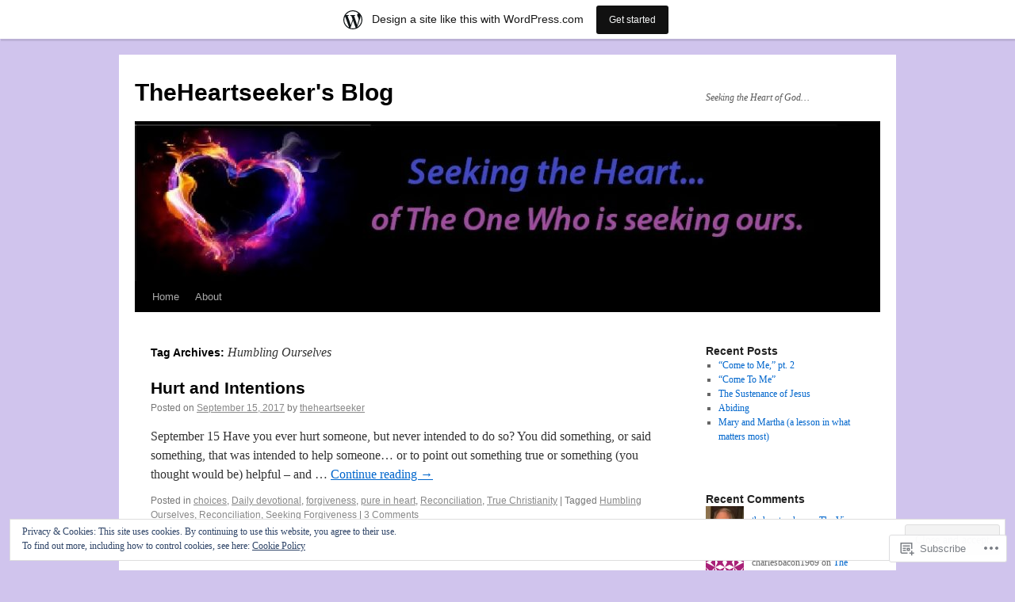

--- FILE ---
content_type: text/html; charset=UTF-8
request_url: https://theheartseeker.wordpress.com/tag/humbling-ourselves/
body_size: 25172
content:
<!DOCTYPE html>
<html lang="en">
<head>
<meta charset="UTF-8" />
<title>
Humbling Ourselves | TheHeartseeker&#039;s Blog</title>
<link rel="profile" href="https://gmpg.org/xfn/11" />
<link rel="stylesheet" type="text/css" media="all" href="https://s0.wp.com/wp-content/themes/pub/twentyten/style.css?m=1659017451i&amp;ver=20190507" />
<link rel="pingback" href="https://theheartseeker.wordpress.com/xmlrpc.php">
<meta name='robots' content='max-image-preview:large' />
<link rel='dns-prefetch' href='//s0.wp.com' />
<link rel='dns-prefetch' href='//af.pubmine.com' />
<link rel="alternate" type="application/rss+xml" title="TheHeartseeker&#039;s Blog &raquo; Feed" href="https://theheartseeker.wordpress.com/feed/" />
<link rel="alternate" type="application/rss+xml" title="TheHeartseeker&#039;s Blog &raquo; Comments Feed" href="https://theheartseeker.wordpress.com/comments/feed/" />
<link rel="alternate" type="application/rss+xml" title="TheHeartseeker&#039;s Blog &raquo; Humbling Ourselves Tag Feed" href="https://theheartseeker.wordpress.com/tag/humbling-ourselves/feed/" />
	<script type="text/javascript">
		/* <![CDATA[ */
		function addLoadEvent(func) {
			var oldonload = window.onload;
			if (typeof window.onload != 'function') {
				window.onload = func;
			} else {
				window.onload = function () {
					oldonload();
					func();
				}
			}
		}
		/* ]]> */
	</script>
	<link crossorigin='anonymous' rel='stylesheet' id='all-css-0-1' href='/_static/??/wp-content/mu-plugins/widgets/eu-cookie-law/templates/style.css,/wp-content/blog-plugins/marketing-bar/css/marketing-bar.css?m=1761640963j&cssminify=yes' type='text/css' media='all' />
<style id='wp-emoji-styles-inline-css'>

	img.wp-smiley, img.emoji {
		display: inline !important;
		border: none !important;
		box-shadow: none !important;
		height: 1em !important;
		width: 1em !important;
		margin: 0 0.07em !important;
		vertical-align: -0.1em !important;
		background: none !important;
		padding: 0 !important;
	}
/*# sourceURL=wp-emoji-styles-inline-css */
</style>
<link crossorigin='anonymous' rel='stylesheet' id='all-css-2-1' href='/wp-content/plugins/gutenberg-core/v22.4.0/build/styles/block-library/style.min.css?m=1768935615i&cssminify=yes' type='text/css' media='all' />
<style id='wp-block-library-inline-css'>
.has-text-align-justify {
	text-align:justify;
}
.has-text-align-justify{text-align:justify;}

/*# sourceURL=wp-block-library-inline-css */
</style><style id='global-styles-inline-css'>
:root{--wp--preset--aspect-ratio--square: 1;--wp--preset--aspect-ratio--4-3: 4/3;--wp--preset--aspect-ratio--3-4: 3/4;--wp--preset--aspect-ratio--3-2: 3/2;--wp--preset--aspect-ratio--2-3: 2/3;--wp--preset--aspect-ratio--16-9: 16/9;--wp--preset--aspect-ratio--9-16: 9/16;--wp--preset--color--black: #000;--wp--preset--color--cyan-bluish-gray: #abb8c3;--wp--preset--color--white: #fff;--wp--preset--color--pale-pink: #f78da7;--wp--preset--color--vivid-red: #cf2e2e;--wp--preset--color--luminous-vivid-orange: #ff6900;--wp--preset--color--luminous-vivid-amber: #fcb900;--wp--preset--color--light-green-cyan: #7bdcb5;--wp--preset--color--vivid-green-cyan: #00d084;--wp--preset--color--pale-cyan-blue: #8ed1fc;--wp--preset--color--vivid-cyan-blue: #0693e3;--wp--preset--color--vivid-purple: #9b51e0;--wp--preset--color--blue: #0066cc;--wp--preset--color--medium-gray: #666;--wp--preset--color--light-gray: #f1f1f1;--wp--preset--gradient--vivid-cyan-blue-to-vivid-purple: linear-gradient(135deg,rgb(6,147,227) 0%,rgb(155,81,224) 100%);--wp--preset--gradient--light-green-cyan-to-vivid-green-cyan: linear-gradient(135deg,rgb(122,220,180) 0%,rgb(0,208,130) 100%);--wp--preset--gradient--luminous-vivid-amber-to-luminous-vivid-orange: linear-gradient(135deg,rgb(252,185,0) 0%,rgb(255,105,0) 100%);--wp--preset--gradient--luminous-vivid-orange-to-vivid-red: linear-gradient(135deg,rgb(255,105,0) 0%,rgb(207,46,46) 100%);--wp--preset--gradient--very-light-gray-to-cyan-bluish-gray: linear-gradient(135deg,rgb(238,238,238) 0%,rgb(169,184,195) 100%);--wp--preset--gradient--cool-to-warm-spectrum: linear-gradient(135deg,rgb(74,234,220) 0%,rgb(151,120,209) 20%,rgb(207,42,186) 40%,rgb(238,44,130) 60%,rgb(251,105,98) 80%,rgb(254,248,76) 100%);--wp--preset--gradient--blush-light-purple: linear-gradient(135deg,rgb(255,206,236) 0%,rgb(152,150,240) 100%);--wp--preset--gradient--blush-bordeaux: linear-gradient(135deg,rgb(254,205,165) 0%,rgb(254,45,45) 50%,rgb(107,0,62) 100%);--wp--preset--gradient--luminous-dusk: linear-gradient(135deg,rgb(255,203,112) 0%,rgb(199,81,192) 50%,rgb(65,88,208) 100%);--wp--preset--gradient--pale-ocean: linear-gradient(135deg,rgb(255,245,203) 0%,rgb(182,227,212) 50%,rgb(51,167,181) 100%);--wp--preset--gradient--electric-grass: linear-gradient(135deg,rgb(202,248,128) 0%,rgb(113,206,126) 100%);--wp--preset--gradient--midnight: linear-gradient(135deg,rgb(2,3,129) 0%,rgb(40,116,252) 100%);--wp--preset--font-size--small: 13px;--wp--preset--font-size--medium: 20px;--wp--preset--font-size--large: 36px;--wp--preset--font-size--x-large: 42px;--wp--preset--font-family--albert-sans: 'Albert Sans', sans-serif;--wp--preset--font-family--alegreya: Alegreya, serif;--wp--preset--font-family--arvo: Arvo, serif;--wp--preset--font-family--bodoni-moda: 'Bodoni Moda', serif;--wp--preset--font-family--bricolage-grotesque: 'Bricolage Grotesque', sans-serif;--wp--preset--font-family--cabin: Cabin, sans-serif;--wp--preset--font-family--chivo: Chivo, sans-serif;--wp--preset--font-family--commissioner: Commissioner, sans-serif;--wp--preset--font-family--cormorant: Cormorant, serif;--wp--preset--font-family--courier-prime: 'Courier Prime', monospace;--wp--preset--font-family--crimson-pro: 'Crimson Pro', serif;--wp--preset--font-family--dm-mono: 'DM Mono', monospace;--wp--preset--font-family--dm-sans: 'DM Sans', sans-serif;--wp--preset--font-family--dm-serif-display: 'DM Serif Display', serif;--wp--preset--font-family--domine: Domine, serif;--wp--preset--font-family--eb-garamond: 'EB Garamond', serif;--wp--preset--font-family--epilogue: Epilogue, sans-serif;--wp--preset--font-family--fahkwang: Fahkwang, sans-serif;--wp--preset--font-family--figtree: Figtree, sans-serif;--wp--preset--font-family--fira-sans: 'Fira Sans', sans-serif;--wp--preset--font-family--fjalla-one: 'Fjalla One', sans-serif;--wp--preset--font-family--fraunces: Fraunces, serif;--wp--preset--font-family--gabarito: Gabarito, system-ui;--wp--preset--font-family--ibm-plex-mono: 'IBM Plex Mono', monospace;--wp--preset--font-family--ibm-plex-sans: 'IBM Plex Sans', sans-serif;--wp--preset--font-family--ibarra-real-nova: 'Ibarra Real Nova', serif;--wp--preset--font-family--instrument-serif: 'Instrument Serif', serif;--wp--preset--font-family--inter: Inter, sans-serif;--wp--preset--font-family--josefin-sans: 'Josefin Sans', sans-serif;--wp--preset--font-family--jost: Jost, sans-serif;--wp--preset--font-family--libre-baskerville: 'Libre Baskerville', serif;--wp--preset--font-family--libre-franklin: 'Libre Franklin', sans-serif;--wp--preset--font-family--literata: Literata, serif;--wp--preset--font-family--lora: Lora, serif;--wp--preset--font-family--merriweather: Merriweather, serif;--wp--preset--font-family--montserrat: Montserrat, sans-serif;--wp--preset--font-family--newsreader: Newsreader, serif;--wp--preset--font-family--noto-sans-mono: 'Noto Sans Mono', sans-serif;--wp--preset--font-family--nunito: Nunito, sans-serif;--wp--preset--font-family--open-sans: 'Open Sans', sans-serif;--wp--preset--font-family--overpass: Overpass, sans-serif;--wp--preset--font-family--pt-serif: 'PT Serif', serif;--wp--preset--font-family--petrona: Petrona, serif;--wp--preset--font-family--piazzolla: Piazzolla, serif;--wp--preset--font-family--playfair-display: 'Playfair Display', serif;--wp--preset--font-family--plus-jakarta-sans: 'Plus Jakarta Sans', sans-serif;--wp--preset--font-family--poppins: Poppins, sans-serif;--wp--preset--font-family--raleway: Raleway, sans-serif;--wp--preset--font-family--roboto: Roboto, sans-serif;--wp--preset--font-family--roboto-slab: 'Roboto Slab', serif;--wp--preset--font-family--rubik: Rubik, sans-serif;--wp--preset--font-family--rufina: Rufina, serif;--wp--preset--font-family--sora: Sora, sans-serif;--wp--preset--font-family--source-sans-3: 'Source Sans 3', sans-serif;--wp--preset--font-family--source-serif-4: 'Source Serif 4', serif;--wp--preset--font-family--space-mono: 'Space Mono', monospace;--wp--preset--font-family--syne: Syne, sans-serif;--wp--preset--font-family--texturina: Texturina, serif;--wp--preset--font-family--urbanist: Urbanist, sans-serif;--wp--preset--font-family--work-sans: 'Work Sans', sans-serif;--wp--preset--spacing--20: 0.44rem;--wp--preset--spacing--30: 0.67rem;--wp--preset--spacing--40: 1rem;--wp--preset--spacing--50: 1.5rem;--wp--preset--spacing--60: 2.25rem;--wp--preset--spacing--70: 3.38rem;--wp--preset--spacing--80: 5.06rem;--wp--preset--shadow--natural: 6px 6px 9px rgba(0, 0, 0, 0.2);--wp--preset--shadow--deep: 12px 12px 50px rgba(0, 0, 0, 0.4);--wp--preset--shadow--sharp: 6px 6px 0px rgba(0, 0, 0, 0.2);--wp--preset--shadow--outlined: 6px 6px 0px -3px rgb(255, 255, 255), 6px 6px rgb(0, 0, 0);--wp--preset--shadow--crisp: 6px 6px 0px rgb(0, 0, 0);}:where(body) { margin: 0; }:where(.is-layout-flex){gap: 0.5em;}:where(.is-layout-grid){gap: 0.5em;}body .is-layout-flex{display: flex;}.is-layout-flex{flex-wrap: wrap;align-items: center;}.is-layout-flex > :is(*, div){margin: 0;}body .is-layout-grid{display: grid;}.is-layout-grid > :is(*, div){margin: 0;}body{padding-top: 0px;padding-right: 0px;padding-bottom: 0px;padding-left: 0px;}:root :where(.wp-element-button, .wp-block-button__link){background-color: #32373c;border-width: 0;color: #fff;font-family: inherit;font-size: inherit;font-style: inherit;font-weight: inherit;letter-spacing: inherit;line-height: inherit;padding-top: calc(0.667em + 2px);padding-right: calc(1.333em + 2px);padding-bottom: calc(0.667em + 2px);padding-left: calc(1.333em + 2px);text-decoration: none;text-transform: inherit;}.has-black-color{color: var(--wp--preset--color--black) !important;}.has-cyan-bluish-gray-color{color: var(--wp--preset--color--cyan-bluish-gray) !important;}.has-white-color{color: var(--wp--preset--color--white) !important;}.has-pale-pink-color{color: var(--wp--preset--color--pale-pink) !important;}.has-vivid-red-color{color: var(--wp--preset--color--vivid-red) !important;}.has-luminous-vivid-orange-color{color: var(--wp--preset--color--luminous-vivid-orange) !important;}.has-luminous-vivid-amber-color{color: var(--wp--preset--color--luminous-vivid-amber) !important;}.has-light-green-cyan-color{color: var(--wp--preset--color--light-green-cyan) !important;}.has-vivid-green-cyan-color{color: var(--wp--preset--color--vivid-green-cyan) !important;}.has-pale-cyan-blue-color{color: var(--wp--preset--color--pale-cyan-blue) !important;}.has-vivid-cyan-blue-color{color: var(--wp--preset--color--vivid-cyan-blue) !important;}.has-vivid-purple-color{color: var(--wp--preset--color--vivid-purple) !important;}.has-blue-color{color: var(--wp--preset--color--blue) !important;}.has-medium-gray-color{color: var(--wp--preset--color--medium-gray) !important;}.has-light-gray-color{color: var(--wp--preset--color--light-gray) !important;}.has-black-background-color{background-color: var(--wp--preset--color--black) !important;}.has-cyan-bluish-gray-background-color{background-color: var(--wp--preset--color--cyan-bluish-gray) !important;}.has-white-background-color{background-color: var(--wp--preset--color--white) !important;}.has-pale-pink-background-color{background-color: var(--wp--preset--color--pale-pink) !important;}.has-vivid-red-background-color{background-color: var(--wp--preset--color--vivid-red) !important;}.has-luminous-vivid-orange-background-color{background-color: var(--wp--preset--color--luminous-vivid-orange) !important;}.has-luminous-vivid-amber-background-color{background-color: var(--wp--preset--color--luminous-vivid-amber) !important;}.has-light-green-cyan-background-color{background-color: var(--wp--preset--color--light-green-cyan) !important;}.has-vivid-green-cyan-background-color{background-color: var(--wp--preset--color--vivid-green-cyan) !important;}.has-pale-cyan-blue-background-color{background-color: var(--wp--preset--color--pale-cyan-blue) !important;}.has-vivid-cyan-blue-background-color{background-color: var(--wp--preset--color--vivid-cyan-blue) !important;}.has-vivid-purple-background-color{background-color: var(--wp--preset--color--vivid-purple) !important;}.has-blue-background-color{background-color: var(--wp--preset--color--blue) !important;}.has-medium-gray-background-color{background-color: var(--wp--preset--color--medium-gray) !important;}.has-light-gray-background-color{background-color: var(--wp--preset--color--light-gray) !important;}.has-black-border-color{border-color: var(--wp--preset--color--black) !important;}.has-cyan-bluish-gray-border-color{border-color: var(--wp--preset--color--cyan-bluish-gray) !important;}.has-white-border-color{border-color: var(--wp--preset--color--white) !important;}.has-pale-pink-border-color{border-color: var(--wp--preset--color--pale-pink) !important;}.has-vivid-red-border-color{border-color: var(--wp--preset--color--vivid-red) !important;}.has-luminous-vivid-orange-border-color{border-color: var(--wp--preset--color--luminous-vivid-orange) !important;}.has-luminous-vivid-amber-border-color{border-color: var(--wp--preset--color--luminous-vivid-amber) !important;}.has-light-green-cyan-border-color{border-color: var(--wp--preset--color--light-green-cyan) !important;}.has-vivid-green-cyan-border-color{border-color: var(--wp--preset--color--vivid-green-cyan) !important;}.has-pale-cyan-blue-border-color{border-color: var(--wp--preset--color--pale-cyan-blue) !important;}.has-vivid-cyan-blue-border-color{border-color: var(--wp--preset--color--vivid-cyan-blue) !important;}.has-vivid-purple-border-color{border-color: var(--wp--preset--color--vivid-purple) !important;}.has-blue-border-color{border-color: var(--wp--preset--color--blue) !important;}.has-medium-gray-border-color{border-color: var(--wp--preset--color--medium-gray) !important;}.has-light-gray-border-color{border-color: var(--wp--preset--color--light-gray) !important;}.has-vivid-cyan-blue-to-vivid-purple-gradient-background{background: var(--wp--preset--gradient--vivid-cyan-blue-to-vivid-purple) !important;}.has-light-green-cyan-to-vivid-green-cyan-gradient-background{background: var(--wp--preset--gradient--light-green-cyan-to-vivid-green-cyan) !important;}.has-luminous-vivid-amber-to-luminous-vivid-orange-gradient-background{background: var(--wp--preset--gradient--luminous-vivid-amber-to-luminous-vivid-orange) !important;}.has-luminous-vivid-orange-to-vivid-red-gradient-background{background: var(--wp--preset--gradient--luminous-vivid-orange-to-vivid-red) !important;}.has-very-light-gray-to-cyan-bluish-gray-gradient-background{background: var(--wp--preset--gradient--very-light-gray-to-cyan-bluish-gray) !important;}.has-cool-to-warm-spectrum-gradient-background{background: var(--wp--preset--gradient--cool-to-warm-spectrum) !important;}.has-blush-light-purple-gradient-background{background: var(--wp--preset--gradient--blush-light-purple) !important;}.has-blush-bordeaux-gradient-background{background: var(--wp--preset--gradient--blush-bordeaux) !important;}.has-luminous-dusk-gradient-background{background: var(--wp--preset--gradient--luminous-dusk) !important;}.has-pale-ocean-gradient-background{background: var(--wp--preset--gradient--pale-ocean) !important;}.has-electric-grass-gradient-background{background: var(--wp--preset--gradient--electric-grass) !important;}.has-midnight-gradient-background{background: var(--wp--preset--gradient--midnight) !important;}.has-small-font-size{font-size: var(--wp--preset--font-size--small) !important;}.has-medium-font-size{font-size: var(--wp--preset--font-size--medium) !important;}.has-large-font-size{font-size: var(--wp--preset--font-size--large) !important;}.has-x-large-font-size{font-size: var(--wp--preset--font-size--x-large) !important;}.has-albert-sans-font-family{font-family: var(--wp--preset--font-family--albert-sans) !important;}.has-alegreya-font-family{font-family: var(--wp--preset--font-family--alegreya) !important;}.has-arvo-font-family{font-family: var(--wp--preset--font-family--arvo) !important;}.has-bodoni-moda-font-family{font-family: var(--wp--preset--font-family--bodoni-moda) !important;}.has-bricolage-grotesque-font-family{font-family: var(--wp--preset--font-family--bricolage-grotesque) !important;}.has-cabin-font-family{font-family: var(--wp--preset--font-family--cabin) !important;}.has-chivo-font-family{font-family: var(--wp--preset--font-family--chivo) !important;}.has-commissioner-font-family{font-family: var(--wp--preset--font-family--commissioner) !important;}.has-cormorant-font-family{font-family: var(--wp--preset--font-family--cormorant) !important;}.has-courier-prime-font-family{font-family: var(--wp--preset--font-family--courier-prime) !important;}.has-crimson-pro-font-family{font-family: var(--wp--preset--font-family--crimson-pro) !important;}.has-dm-mono-font-family{font-family: var(--wp--preset--font-family--dm-mono) !important;}.has-dm-sans-font-family{font-family: var(--wp--preset--font-family--dm-sans) !important;}.has-dm-serif-display-font-family{font-family: var(--wp--preset--font-family--dm-serif-display) !important;}.has-domine-font-family{font-family: var(--wp--preset--font-family--domine) !important;}.has-eb-garamond-font-family{font-family: var(--wp--preset--font-family--eb-garamond) !important;}.has-epilogue-font-family{font-family: var(--wp--preset--font-family--epilogue) !important;}.has-fahkwang-font-family{font-family: var(--wp--preset--font-family--fahkwang) !important;}.has-figtree-font-family{font-family: var(--wp--preset--font-family--figtree) !important;}.has-fira-sans-font-family{font-family: var(--wp--preset--font-family--fira-sans) !important;}.has-fjalla-one-font-family{font-family: var(--wp--preset--font-family--fjalla-one) !important;}.has-fraunces-font-family{font-family: var(--wp--preset--font-family--fraunces) !important;}.has-gabarito-font-family{font-family: var(--wp--preset--font-family--gabarito) !important;}.has-ibm-plex-mono-font-family{font-family: var(--wp--preset--font-family--ibm-plex-mono) !important;}.has-ibm-plex-sans-font-family{font-family: var(--wp--preset--font-family--ibm-plex-sans) !important;}.has-ibarra-real-nova-font-family{font-family: var(--wp--preset--font-family--ibarra-real-nova) !important;}.has-instrument-serif-font-family{font-family: var(--wp--preset--font-family--instrument-serif) !important;}.has-inter-font-family{font-family: var(--wp--preset--font-family--inter) !important;}.has-josefin-sans-font-family{font-family: var(--wp--preset--font-family--josefin-sans) !important;}.has-jost-font-family{font-family: var(--wp--preset--font-family--jost) !important;}.has-libre-baskerville-font-family{font-family: var(--wp--preset--font-family--libre-baskerville) !important;}.has-libre-franklin-font-family{font-family: var(--wp--preset--font-family--libre-franklin) !important;}.has-literata-font-family{font-family: var(--wp--preset--font-family--literata) !important;}.has-lora-font-family{font-family: var(--wp--preset--font-family--lora) !important;}.has-merriweather-font-family{font-family: var(--wp--preset--font-family--merriweather) !important;}.has-montserrat-font-family{font-family: var(--wp--preset--font-family--montserrat) !important;}.has-newsreader-font-family{font-family: var(--wp--preset--font-family--newsreader) !important;}.has-noto-sans-mono-font-family{font-family: var(--wp--preset--font-family--noto-sans-mono) !important;}.has-nunito-font-family{font-family: var(--wp--preset--font-family--nunito) !important;}.has-open-sans-font-family{font-family: var(--wp--preset--font-family--open-sans) !important;}.has-overpass-font-family{font-family: var(--wp--preset--font-family--overpass) !important;}.has-pt-serif-font-family{font-family: var(--wp--preset--font-family--pt-serif) !important;}.has-petrona-font-family{font-family: var(--wp--preset--font-family--petrona) !important;}.has-piazzolla-font-family{font-family: var(--wp--preset--font-family--piazzolla) !important;}.has-playfair-display-font-family{font-family: var(--wp--preset--font-family--playfair-display) !important;}.has-plus-jakarta-sans-font-family{font-family: var(--wp--preset--font-family--plus-jakarta-sans) !important;}.has-poppins-font-family{font-family: var(--wp--preset--font-family--poppins) !important;}.has-raleway-font-family{font-family: var(--wp--preset--font-family--raleway) !important;}.has-roboto-font-family{font-family: var(--wp--preset--font-family--roboto) !important;}.has-roboto-slab-font-family{font-family: var(--wp--preset--font-family--roboto-slab) !important;}.has-rubik-font-family{font-family: var(--wp--preset--font-family--rubik) !important;}.has-rufina-font-family{font-family: var(--wp--preset--font-family--rufina) !important;}.has-sora-font-family{font-family: var(--wp--preset--font-family--sora) !important;}.has-source-sans-3-font-family{font-family: var(--wp--preset--font-family--source-sans-3) !important;}.has-source-serif-4-font-family{font-family: var(--wp--preset--font-family--source-serif-4) !important;}.has-space-mono-font-family{font-family: var(--wp--preset--font-family--space-mono) !important;}.has-syne-font-family{font-family: var(--wp--preset--font-family--syne) !important;}.has-texturina-font-family{font-family: var(--wp--preset--font-family--texturina) !important;}.has-urbanist-font-family{font-family: var(--wp--preset--font-family--urbanist) !important;}.has-work-sans-font-family{font-family: var(--wp--preset--font-family--work-sans) !important;}
/*# sourceURL=global-styles-inline-css */
</style>

<style id='classic-theme-styles-inline-css'>
.wp-block-button__link{background-color:#32373c;border-radius:9999px;box-shadow:none;color:#fff;font-size:1.125em;padding:calc(.667em + 2px) calc(1.333em + 2px);text-decoration:none}.wp-block-file__button{background:#32373c;color:#fff}.wp-block-accordion-heading{margin:0}.wp-block-accordion-heading__toggle{background-color:inherit!important;color:inherit!important}.wp-block-accordion-heading__toggle:not(:focus-visible){outline:none}.wp-block-accordion-heading__toggle:focus,.wp-block-accordion-heading__toggle:hover{background-color:inherit!important;border:none;box-shadow:none;color:inherit;padding:var(--wp--preset--spacing--20,1em) 0;text-decoration:none}.wp-block-accordion-heading__toggle:focus-visible{outline:auto;outline-offset:0}
/*# sourceURL=/wp-content/plugins/gutenberg-core/v22.4.0/build/styles/block-library/classic.min.css */
</style>
<link crossorigin='anonymous' rel='stylesheet' id='all-css-4-1' href='/_static/??-eJyNkF2OwjAMhC+0rtWCoDys9ixNMCXgNFGctOL2uCDxI6SyL1E8+sYeG6cINgyZhoyRS+8GQRsMB3sWbKq6rWoQ5yMTJBqrNe6d5AcBki9MlRX5wZdGvsCzVyLVfezyTHjau46YvGJLtimqB4yJiURAX++Kh3xUo3z47jLGYjBPKlxUxXvA/7G3LeA2cymUFCM2uZhd0OoQmMO0xB/DSAlMMYZ15NdTJdLMvX57VOqlXDL1FEA37eZMbwUcuHNptv7533rT1u2qaXbb0xXYoLpz&cssminify=yes' type='text/css' media='all' />
<style id='jetpack-global-styles-frontend-style-inline-css'>
:root { --font-headings: unset; --font-base: unset; --font-headings-default: -apple-system,BlinkMacSystemFont,"Segoe UI",Roboto,Oxygen-Sans,Ubuntu,Cantarell,"Helvetica Neue",sans-serif; --font-base-default: -apple-system,BlinkMacSystemFont,"Segoe UI",Roboto,Oxygen-Sans,Ubuntu,Cantarell,"Helvetica Neue",sans-serif;}
/*# sourceURL=jetpack-global-styles-frontend-style-inline-css */
</style>
<link crossorigin='anonymous' rel='stylesheet' id='all-css-6-1' href='/_static/??-eJyNjEEOgkAMRS9kbdAxwYXxLMAMpaYzJbZkrg8kLAwrd+8n7z+sMwxaPBVHn1JOhlNAEu07uQ5mF/wR8gKzLMTFsHKk5IabcjDQlyN0JYKw+T/fXpQMGEYV0Xqae+CdX014PENo29v9swJiAz5G&cssminify=yes' type='text/css' media='all' />
<script type="text/javascript" id="wpcom-actionbar-placeholder-js-extra">
/* <![CDATA[ */
var actionbardata = {"siteID":"16309075","postID":"0","siteURL":"https://theheartseeker.wordpress.com","xhrURL":"https://theheartseeker.wordpress.com/wp-admin/admin-ajax.php","nonce":"ac23cf401e","isLoggedIn":"","statusMessage":"","subsEmailDefault":"instantly","proxyScriptUrl":"https://s0.wp.com/wp-content/js/wpcom-proxy-request.js?m=1513050504i&amp;ver=20211021","i18n":{"followedText":"New posts from this site will now appear in your \u003Ca href=\"https://wordpress.com/reader\"\u003EReader\u003C/a\u003E","foldBar":"Collapse this bar","unfoldBar":"Expand this bar","shortLinkCopied":"Shortlink copied to clipboard."}};
//# sourceURL=wpcom-actionbar-placeholder-js-extra
/* ]]> */
</script>
<script type="text/javascript" id="jetpack-mu-wpcom-settings-js-before">
/* <![CDATA[ */
var JETPACK_MU_WPCOM_SETTINGS = {"assetsUrl":"https://s0.wp.com/wp-content/mu-plugins/jetpack-mu-wpcom-plugin/moon/jetpack_vendor/automattic/jetpack-mu-wpcom/src/build/"};
//# sourceURL=jetpack-mu-wpcom-settings-js-before
/* ]]> */
</script>
<script crossorigin='anonymous' type='text/javascript'  src='/_static/??-eJx9jMEOwiAQRH/IdaMmRQ/Gb2kBCQTYDQul/r2tHjQx8TQzmXmDnUFTrjZXDIIlVuBCy2MfZIdfXWrAsTmfBaVNoovn6mlNd4qR+p9598bZKtv728LUEsPs7Q81RXIfjooZjYCOo4h98ToxzsdNIFMGZ7isF7d0PajTWQ2DuqjwBIN6TR8='></script>
<script type="text/javascript" id="rlt-proxy-js-after">
/* <![CDATA[ */
	rltInitialize( {"token":null,"iframeOrigins":["https:\/\/widgets.wp.com"]} );
//# sourceURL=rlt-proxy-js-after
/* ]]> */
</script>
<link rel="EditURI" type="application/rsd+xml" title="RSD" href="https://theheartseeker.wordpress.com/xmlrpc.php?rsd" />
<meta name="generator" content="WordPress.com" />

<!-- Jetpack Open Graph Tags -->
<meta property="og:type" content="website" />
<meta property="og:title" content="Humbling Ourselves &#8211; TheHeartseeker&#039;s Blog" />
<meta property="og:url" content="https://theheartseeker.wordpress.com/tag/humbling-ourselves/" />
<meta property="og:site_name" content="TheHeartseeker&#039;s Blog" />
<meta property="og:image" content="https://theheartseeker.wordpress.com/wp-content/uploads/2018/01/cropped-heart-of-fire1.jpg?w=168" />
<meta property="og:image:width" content="200" />
<meta property="og:image:height" content="200" />
<meta property="og:image:alt" content="" />
<meta property="og:locale" content="en_US" />
<meta property="fb:app_id" content="249643311490" />

<!-- End Jetpack Open Graph Tags -->
<link rel='openid.server' href='https://theheartseeker.wordpress.com/?openidserver=1' />
<link rel='openid.delegate' href='https://theheartseeker.wordpress.com/' />
<link rel="search" type="application/opensearchdescription+xml" href="https://theheartseeker.wordpress.com/osd.xml" title="TheHeartseeker&#039;s Blog" />
<link rel="search" type="application/opensearchdescription+xml" href="https://s1.wp.com/opensearch.xml" title="WordPress.com" />
<meta name="theme-color" content="#d0c4ed" />
		<style type="text/css">
			.recentcomments a {
				display: inline !important;
				padding: 0 !important;
				margin: 0 !important;
			}

			table.recentcommentsavatartop img.avatar, table.recentcommentsavatarend img.avatar {
				border: 0px;
				margin: 0;
			}

			table.recentcommentsavatartop a, table.recentcommentsavatarend a {
				border: 0px !important;
				background-color: transparent !important;
			}

			td.recentcommentsavatarend, td.recentcommentsavatartop {
				padding: 0px 0px 1px 0px;
				margin: 0px;
			}

			td.recentcommentstextend {
				border: none !important;
				padding: 0px 0px 2px 10px;
			}

			.rtl td.recentcommentstextend {
				padding: 0px 10px 2px 0px;
			}

			td.recentcommentstexttop {
				border: none;
				padding: 0px 0px 0px 10px;
			}

			.rtl td.recentcommentstexttop {
				padding: 0px 10px 0px 0px;
			}
		</style>
		<meta name="description" content="Posts about Humbling Ourselves written by theheartseeker" />
<style type="text/css" id="custom-background-css">
body.custom-background { background-color: #d0c4ed; }
</style>
	<script type="text/javascript">
/* <![CDATA[ */
var wa_client = {}; wa_client.cmd = []; wa_client.config = { 'blog_id': 16309075, 'blog_language': 'en', 'is_wordads': false, 'hosting_type': 0, 'afp_account_id': null, 'afp_host_id': 5038568878849053, 'theme': 'pub/twentyten', '_': { 'title': 'Advertisement', 'privacy_settings': 'Privacy Settings' }, 'formats': [ 'belowpost', 'bottom_sticky', 'sidebar_sticky_right', 'sidebar', 'gutenberg_rectangle', 'gutenberg_leaderboard', 'gutenberg_mobile_leaderboard', 'gutenberg_skyscraper' ] };
/* ]]> */
</script>
		<script type="text/javascript">

			window.doNotSellCallback = function() {

				var linkElements = [
					'a[href="https://wordpress.com/?ref=footer_blog"]',
					'a[href="https://wordpress.com/?ref=footer_website"]',
					'a[href="https://wordpress.com/?ref=vertical_footer"]',
					'a[href^="https://wordpress.com/?ref=footer_segment_"]',
				].join(',');

				var dnsLink = document.createElement( 'a' );
				dnsLink.href = 'https://wordpress.com/advertising-program-optout/';
				dnsLink.classList.add( 'do-not-sell-link' );
				dnsLink.rel = 'nofollow';
				dnsLink.style.marginLeft = '0.5em';
				dnsLink.textContent = 'Do Not Sell or Share My Personal Information';

				var creditLinks = document.querySelectorAll( linkElements );

				if ( 0 === creditLinks.length ) {
					return false;
				}

				Array.prototype.forEach.call( creditLinks, function( el ) {
					el.insertAdjacentElement( 'afterend', dnsLink );
				});

				return true;
			};

		</script>
		<style type="text/css" id="custom-colors-css">#access ul li.current_page_item > a, #access ul li.current_page_parent > a, #access ul li.current-menu-ancestor > a, #access ul li.current-menu-item > a, #access ul li.current-menu-parent > a { color: #FFFFFF;}
#access li:hover > a, #access ul ul *:hover > a { fg2: #ffffff;}
#access a { color: #AAAAAA;}
.entry-meta a:link, .entry-utility a:link { color: #888888;}
body { background-color: #d0c4ed;}
</style>
<link rel="icon" href="https://theheartseeker.wordpress.com/wp-content/uploads/2018/01/cropped-heart-of-fire1.jpg?w=32" sizes="32x32" />
<link rel="icon" href="https://theheartseeker.wordpress.com/wp-content/uploads/2018/01/cropped-heart-of-fire1.jpg?w=168" sizes="192x192" />
<link rel="apple-touch-icon" href="https://theheartseeker.wordpress.com/wp-content/uploads/2018/01/cropped-heart-of-fire1.jpg?w=168" />
<meta name="msapplication-TileImage" content="https://theheartseeker.wordpress.com/wp-content/uploads/2018/01/cropped-heart-of-fire1.jpg?w=168" />
<script type="text/javascript">
	window.google_analytics_uacct = "UA-52447-2";
</script>

<script type="text/javascript">
	var _gaq = _gaq || [];
	_gaq.push(['_setAccount', 'UA-52447-2']);
	_gaq.push(['_gat._anonymizeIp']);
	_gaq.push(['_setDomainName', 'wordpress.com']);
	_gaq.push(['_initData']);
	_gaq.push(['_trackPageview']);

	(function() {
		var ga = document.createElement('script'); ga.type = 'text/javascript'; ga.async = true;
		ga.src = ('https:' == document.location.protocol ? 'https://ssl' : 'http://www') + '.google-analytics.com/ga.js';
		(document.getElementsByTagName('head')[0] || document.getElementsByTagName('body')[0]).appendChild(ga);
	})();
</script>
<link crossorigin='anonymous' rel='stylesheet' id='all-css-0-3' href='/_static/??-eJyNjMEKgzAQBX9Ifdha9CJ+StF1KdFkN7gJ+X0RbM89zjAMSqxJJbEkhFxHnz9ODBunONN+M4Kq4O2EsHil3WDFRT4aMqvw/yHomj0baD40G/tf9BXXcApj27+ej6Hr2247ASkBO20=&cssminify=yes' type='text/css' media='all' />
</head>

<body class="archive tag tag-humbling-ourselves tag-86440621 custom-background wp-theme-pubtwentyten customizer-styles-applied single-author jetpack-reblog-enabled has-marketing-bar has-marketing-bar-theme-twenty-ten">
<div id="wrapper" class="hfeed">
	<div id="header">
		<div id="masthead">
			<div id="branding" role="banner">
								<div id="site-title">
					<span>
						<a href="https://theheartseeker.wordpress.com/" title="TheHeartseeker&#039;s Blog" rel="home">TheHeartseeker&#039;s Blog</a>
					</span>
				</div>
				<div id="site-description">Seeking the Heart of God&#8230;</div>

									<a class="home-link" href="https://theheartseeker.wordpress.com/" title="TheHeartseeker&#039;s Blog" rel="home">
						<img src="https://theheartseeker.wordpress.com/wp-content/uploads/2018/01/cropped-hs1.jpg" width="940" height="198" alt="" />
					</a>
								</div><!-- #branding -->

			<div id="access" role="navigation">
								<div class="skip-link screen-reader-text"><a href="#content" title="Skip to content">Skip to content</a></div>
				<div class="menu"><ul>
<li ><a href="https://theheartseeker.wordpress.com/">Home</a></li><li class="page_item page-item-2"><a href="https://theheartseeker.wordpress.com/about/">About</a></li>
</ul></div>
			</div><!-- #access -->
		</div><!-- #masthead -->
	</div><!-- #header -->

	<div id="main">

		<div id="container">
			<div id="content" role="main">

				<h1 class="page-title">Tag Archives: <span>Humbling Ourselves</span></h1>

				



	
			<div id="post-6032" class="post-6032 post type-post status-publish format-standard hentry category-choices category-daily-devotional category-forgiveness category-pure-in-heart category-reconciliation category-true-christianity-2 tag-humbling-ourselves tag-reconciliation tag-seeking-forgiveness">
			<h2 class="entry-title"><a href="https://theheartseeker.wordpress.com/2017/09/15/hurt-and-intentions/" rel="bookmark">Hurt and Intentions</a></h2>

			<div class="entry-meta">
				<span class="meta-prep meta-prep-author">Posted on</span> <a href="https://theheartseeker.wordpress.com/2017/09/15/hurt-and-intentions/" title="1:49 am" rel="bookmark"><span class="entry-date">September 15, 2017</span></a> <span class="meta-sep">by</span> <span class="author vcard"><a class="url fn n" href="https://theheartseeker.wordpress.com/author/theheartseeker/" title="View all posts by theheartseeker">theheartseeker</a></span>			</div><!-- .entry-meta -->

					<div class="entry-summary">
				<p>September 15 Have you ever hurt someone, but never intended to do so? You did something, or said something, that was intended to help someone&#8230; or to point out something true or something (you thought would be) helpful – and &hellip; <a href="https://theheartseeker.wordpress.com/2017/09/15/hurt-and-intentions/">Continue reading <span class="meta-nav">&rarr;</span></a></p>
			</div><!-- .entry-summary -->
	
			<div class="entry-utility">
													<span class="cat-links">
						<span class="entry-utility-prep entry-utility-prep-cat-links">Posted in</span> <a href="https://theheartseeker.wordpress.com/category/choices/" rel="category tag">choices</a>, <a href="https://theheartseeker.wordpress.com/category/daily-devotional/" rel="category tag">Daily devotional</a>, <a href="https://theheartseeker.wordpress.com/category/forgiveness/" rel="category tag">forgiveness</a>, <a href="https://theheartseeker.wordpress.com/category/pure-in-heart/" rel="category tag">pure in heart</a>, <a href="https://theheartseeker.wordpress.com/category/reconciliation/" rel="category tag">Reconciliation</a>, <a href="https://theheartseeker.wordpress.com/category/true-christianity-2/" rel="category tag">True Christianity</a>					</span>
					<span class="meta-sep">|</span>
				
								<span class="tag-links">
					<span class="entry-utility-prep entry-utility-prep-tag-links">Tagged</span> <a href="https://theheartseeker.wordpress.com/tag/humbling-ourselves/" rel="tag">Humbling Ourselves</a>, <a href="https://theheartseeker.wordpress.com/tag/reconciliation/" rel="tag">Reconciliation</a>, <a href="https://theheartseeker.wordpress.com/tag/seeking-forgiveness/" rel="tag">Seeking Forgiveness</a>				</span>
				<span class="meta-sep">|</span>
				
				<span class="comments-link"><a href="https://theheartseeker.wordpress.com/2017/09/15/hurt-and-intentions/#comments">3 Comments</a></span>

							</div><!-- .entry-utility -->
		</div><!-- #post-6032 -->

		
	

			</div><!-- #content -->
		</div><!-- #container -->


		<div id="primary" class="widget-area" role="complementary">
						<ul class="xoxo">


		<li id="recent-posts-2" class="widget-container widget_recent_entries">
		<h3 class="widget-title">Recent Posts</h3>
		<ul>
											<li>
					<a href="https://theheartseeker.wordpress.com/2024/12/11/come-to-me-pt-2/">“Come to Me,” pt.&nbsp;2</a>
									</li>
											<li>
					<a href="https://theheartseeker.wordpress.com/2024/12/10/come-to-me/">“Come To Me”</a>
									</li>
											<li>
					<a href="https://theheartseeker.wordpress.com/2024/12/09/the-sustenance-of-jesus/">The Sustenance of&nbsp;Jesus</a>
									</li>
											<li>
					<a href="https://theheartseeker.wordpress.com/2024/12/06/abiding/">Abiding</a>
									</li>
											<li>
					<a href="https://theheartseeker.wordpress.com/2024/12/05/mary-and-martha-a-lesson-in-what-matters-most/">Mary and Martha (a lesson in what matters&nbsp;most)</a>
									</li>
					</ul>

		</li><li id="follow_button_widget-5" class="widget-container widget_follow_button_widget">
		<a class="wordpress-follow-button" href="https://theheartseeker.wordpress.com" data-blog="16309075" data-lang="en" >Follow TheHeartseeker&#039;s Blog on WordPress.com</a>
		<script type="text/javascript">(function(d){ window.wpcomPlatform = {"titles":{"timelines":"Embeddable Timelines","followButton":"Follow Button","wpEmbeds":"WordPress Embeds"}}; var f = d.getElementsByTagName('SCRIPT')[0], p = d.createElement('SCRIPT');p.type = 'text/javascript';p.async = true;p.src = '//widgets.wp.com/platform.js';f.parentNode.insertBefore(p,f);}(document));</script>

		</li><li id="recent-comments-2" class="widget-container widget_recent_comments"><h3 class="widget-title">Recent Comments</h3>				<table class="recentcommentsavatar" cellspacing="0" cellpadding="0" border="0">
					<tr><td title="theheartseeker" class="recentcommentsavatartop" style="height:48px; width:48px;"><a href="https://theheartseeker.wordpress.com" rel="nofollow"><img referrerpolicy="no-referrer" alt='theheartseeker&#039;s avatar' src='https://1.gravatar.com/avatar/af3ff9e5ff5f111a34d7b7587f6eaf7d7121345b76dfe07da0543f7d9eba6cd2?s=48&#038;d=identicon&#038;r=G' srcset='https://1.gravatar.com/avatar/af3ff9e5ff5f111a34d7b7587f6eaf7d7121345b76dfe07da0543f7d9eba6cd2?s=48&#038;d=identicon&#038;r=G 1x, https://1.gravatar.com/avatar/af3ff9e5ff5f111a34d7b7587f6eaf7d7121345b76dfe07da0543f7d9eba6cd2?s=72&#038;d=identicon&#038;r=G 1.5x, https://1.gravatar.com/avatar/af3ff9e5ff5f111a34d7b7587f6eaf7d7121345b76dfe07da0543f7d9eba6cd2?s=96&#038;d=identicon&#038;r=G 2x, https://1.gravatar.com/avatar/af3ff9e5ff5f111a34d7b7587f6eaf7d7121345b76dfe07da0543f7d9eba6cd2?s=144&#038;d=identicon&#038;r=G 3x, https://1.gravatar.com/avatar/af3ff9e5ff5f111a34d7b7587f6eaf7d7121345b76dfe07da0543f7d9eba6cd2?s=192&#038;d=identicon&#038;r=G 4x' class='avatar avatar-48' height='48' width='48' loading='lazy' decoding='async' /></a></td><td class="recentcommentstexttop" style=""><a href="https://theheartseeker.wordpress.com" rel="nofollow">theheartseeker</a> on <a href="https://theheartseeker.wordpress.com/2024/11/27/the-vine-and-the-branches/#comment-1661">The Vine and the&nbsp;Branches</a></td></tr><tr><td title="charlesbacon1969" class="recentcommentsavatarend" style="height:48px; width:48px;"><img referrerpolicy="no-referrer" alt='charlesbacon1969&#039;s avatar' src='https://2.gravatar.com/avatar/e5a909379995d99b804f29a26e0dd92dda7e7c652eec2c653fcace488e116012?s=48&#038;d=identicon&#038;r=G' srcset='https://2.gravatar.com/avatar/e5a909379995d99b804f29a26e0dd92dda7e7c652eec2c653fcace488e116012?s=48&#038;d=identicon&#038;r=G 1x, https://2.gravatar.com/avatar/e5a909379995d99b804f29a26e0dd92dda7e7c652eec2c653fcace488e116012?s=72&#038;d=identicon&#038;r=G 1.5x, https://2.gravatar.com/avatar/e5a909379995d99b804f29a26e0dd92dda7e7c652eec2c653fcace488e116012?s=96&#038;d=identicon&#038;r=G 2x, https://2.gravatar.com/avatar/e5a909379995d99b804f29a26e0dd92dda7e7c652eec2c653fcace488e116012?s=144&#038;d=identicon&#038;r=G 3x, https://2.gravatar.com/avatar/e5a909379995d99b804f29a26e0dd92dda7e7c652eec2c653fcace488e116012?s=192&#038;d=identicon&#038;r=G 4x' class='avatar avatar-48' height='48' width='48' loading='lazy' decoding='async' /></td><td class="recentcommentstextend" style="">charlesbacon1969 on <a href="https://theheartseeker.wordpress.com/2024/11/27/the-vine-and-the-branches/#comment-1660">The Vine and the&nbsp;Branches</a></td></tr><tr><td title="charlesbacon1969" class="recentcommentsavatarend" style="height:48px; width:48px;"><img referrerpolicy="no-referrer" alt='charlesbacon1969&#039;s avatar' src='https://2.gravatar.com/avatar/e5a909379995d99b804f29a26e0dd92dda7e7c652eec2c653fcace488e116012?s=48&#038;d=identicon&#038;r=G' srcset='https://2.gravatar.com/avatar/e5a909379995d99b804f29a26e0dd92dda7e7c652eec2c653fcace488e116012?s=48&#038;d=identicon&#038;r=G 1x, https://2.gravatar.com/avatar/e5a909379995d99b804f29a26e0dd92dda7e7c652eec2c653fcace488e116012?s=72&#038;d=identicon&#038;r=G 1.5x, https://2.gravatar.com/avatar/e5a909379995d99b804f29a26e0dd92dda7e7c652eec2c653fcace488e116012?s=96&#038;d=identicon&#038;r=G 2x, https://2.gravatar.com/avatar/e5a909379995d99b804f29a26e0dd92dda7e7c652eec2c653fcace488e116012?s=144&#038;d=identicon&#038;r=G 3x, https://2.gravatar.com/avatar/e5a909379995d99b804f29a26e0dd92dda7e7c652eec2c653fcace488e116012?s=192&#038;d=identicon&#038;r=G 4x' class='avatar avatar-48' height='48' width='48' loading='lazy' decoding='async' /></td><td class="recentcommentstextend" style="">charlesbacon1969 on <a href="https://theheartseeker.wordpress.com/2024/11/14/gods-already-provision/#comment-1659">God&#8217;s Already Provision</a></td></tr><tr><td title="charlesbacon1969" class="recentcommentsavatarend" style="height:48px; width:48px;"><img referrerpolicy="no-referrer" alt='charlesbacon1969&#039;s avatar' src='https://2.gravatar.com/avatar/e5a909379995d99b804f29a26e0dd92dda7e7c652eec2c653fcace488e116012?s=48&#038;d=identicon&#038;r=G' srcset='https://2.gravatar.com/avatar/e5a909379995d99b804f29a26e0dd92dda7e7c652eec2c653fcace488e116012?s=48&#038;d=identicon&#038;r=G 1x, https://2.gravatar.com/avatar/e5a909379995d99b804f29a26e0dd92dda7e7c652eec2c653fcace488e116012?s=72&#038;d=identicon&#038;r=G 1.5x, https://2.gravatar.com/avatar/e5a909379995d99b804f29a26e0dd92dda7e7c652eec2c653fcace488e116012?s=96&#038;d=identicon&#038;r=G 2x, https://2.gravatar.com/avatar/e5a909379995d99b804f29a26e0dd92dda7e7c652eec2c653fcace488e116012?s=144&#038;d=identicon&#038;r=G 3x, https://2.gravatar.com/avatar/e5a909379995d99b804f29a26e0dd92dda7e7c652eec2c653fcace488e116012?s=192&#038;d=identicon&#038;r=G 4x' class='avatar avatar-48' height='48' width='48' loading='lazy' decoding='async' /></td><td class="recentcommentstextend" style="">charlesbacon1969 on <a href="https://theheartseeker.wordpress.com/2024/09/20/gifts-and-giving-pt-2/#comment-1658">Gifts and Giving; pt.&nbsp;2</a></td></tr><tr><td title="theheartseeker" class="recentcommentsavatarend" style="height:48px; width:48px;"><a href="https://theheartseeker.wordpress.com" rel="nofollow"><img referrerpolicy="no-referrer" alt='theheartseeker&#039;s avatar' src='https://1.gravatar.com/avatar/af3ff9e5ff5f111a34d7b7587f6eaf7d7121345b76dfe07da0543f7d9eba6cd2?s=48&#038;d=identicon&#038;r=G' srcset='https://1.gravatar.com/avatar/af3ff9e5ff5f111a34d7b7587f6eaf7d7121345b76dfe07da0543f7d9eba6cd2?s=48&#038;d=identicon&#038;r=G 1x, https://1.gravatar.com/avatar/af3ff9e5ff5f111a34d7b7587f6eaf7d7121345b76dfe07da0543f7d9eba6cd2?s=72&#038;d=identicon&#038;r=G 1.5x, https://1.gravatar.com/avatar/af3ff9e5ff5f111a34d7b7587f6eaf7d7121345b76dfe07da0543f7d9eba6cd2?s=96&#038;d=identicon&#038;r=G 2x, https://1.gravatar.com/avatar/af3ff9e5ff5f111a34d7b7587f6eaf7d7121345b76dfe07da0543f7d9eba6cd2?s=144&#038;d=identicon&#038;r=G 3x, https://1.gravatar.com/avatar/af3ff9e5ff5f111a34d7b7587f6eaf7d7121345b76dfe07da0543f7d9eba6cd2?s=192&#038;d=identicon&#038;r=G 4x' class='avatar avatar-48' height='48' width='48' loading='lazy' decoding='async' /></a></td><td class="recentcommentstextend" style=""><a href="https://theheartseeker.wordpress.com" rel="nofollow">theheartseeker</a> on <a href="https://theheartseeker.wordpress.com/2024/08/08/christian-we-have-a-problem-pt-3/#comment-1657">Christian&#8230; We Have a Pro&hellip;</a></td></tr>				</table>
				</li><li id="archives-2" class="widget-container widget_archive"><h3 class="widget-title">Archives</h3>
			<ul>
					<li><a href='https://theheartseeker.wordpress.com/2024/12/'>December 2024</a></li>
	<li><a href='https://theheartseeker.wordpress.com/2024/11/'>November 2024</a></li>
	<li><a href='https://theheartseeker.wordpress.com/2024/10/'>October 2024</a></li>
	<li><a href='https://theheartseeker.wordpress.com/2024/09/'>September 2024</a></li>
	<li><a href='https://theheartseeker.wordpress.com/2024/08/'>August 2024</a></li>
	<li><a href='https://theheartseeker.wordpress.com/2024/07/'>July 2024</a></li>
	<li><a href='https://theheartseeker.wordpress.com/2024/06/'>June 2024</a></li>
	<li><a href='https://theheartseeker.wordpress.com/2024/05/'>May 2024</a></li>
	<li><a href='https://theheartseeker.wordpress.com/2024/04/'>April 2024</a></li>
	<li><a href='https://theheartseeker.wordpress.com/2024/03/'>March 2024</a></li>
	<li><a href='https://theheartseeker.wordpress.com/2024/02/'>February 2024</a></li>
	<li><a href='https://theheartseeker.wordpress.com/2024/01/'>January 2024</a></li>
	<li><a href='https://theheartseeker.wordpress.com/2023/12/'>December 2023</a></li>
	<li><a href='https://theheartseeker.wordpress.com/2019/07/'>July 2019</a></li>
	<li><a href='https://theheartseeker.wordpress.com/2019/06/'>June 2019</a></li>
	<li><a href='https://theheartseeker.wordpress.com/2019/05/'>May 2019</a></li>
	<li><a href='https://theheartseeker.wordpress.com/2019/04/'>April 2019</a></li>
	<li><a href='https://theheartseeker.wordpress.com/2019/03/'>March 2019</a></li>
	<li><a href='https://theheartseeker.wordpress.com/2019/02/'>February 2019</a></li>
	<li><a href='https://theheartseeker.wordpress.com/2019/01/'>January 2019</a></li>
	<li><a href='https://theheartseeker.wordpress.com/2018/12/'>December 2018</a></li>
	<li><a href='https://theheartseeker.wordpress.com/2018/11/'>November 2018</a></li>
	<li><a href='https://theheartseeker.wordpress.com/2018/10/'>October 2018</a></li>
	<li><a href='https://theheartseeker.wordpress.com/2018/09/'>September 2018</a></li>
	<li><a href='https://theheartseeker.wordpress.com/2018/08/'>August 2018</a></li>
	<li><a href='https://theheartseeker.wordpress.com/2018/07/'>July 2018</a></li>
	<li><a href='https://theheartseeker.wordpress.com/2018/06/'>June 2018</a></li>
	<li><a href='https://theheartseeker.wordpress.com/2018/05/'>May 2018</a></li>
	<li><a href='https://theheartseeker.wordpress.com/2018/04/'>April 2018</a></li>
	<li><a href='https://theheartseeker.wordpress.com/2018/03/'>March 2018</a></li>
	<li><a href='https://theheartseeker.wordpress.com/2018/02/'>February 2018</a></li>
	<li><a href='https://theheartseeker.wordpress.com/2018/01/'>January 2018</a></li>
	<li><a href='https://theheartseeker.wordpress.com/2017/12/'>December 2017</a></li>
	<li><a href='https://theheartseeker.wordpress.com/2017/11/'>November 2017</a></li>
	<li><a href='https://theheartseeker.wordpress.com/2017/10/'>October 2017</a></li>
	<li><a href='https://theheartseeker.wordpress.com/2017/09/'>September 2017</a></li>
	<li><a href='https://theheartseeker.wordpress.com/2017/08/'>August 2017</a></li>
	<li><a href='https://theheartseeker.wordpress.com/2017/07/'>July 2017</a></li>
	<li><a href='https://theheartseeker.wordpress.com/2017/06/'>June 2017</a></li>
	<li><a href='https://theheartseeker.wordpress.com/2017/05/'>May 2017</a></li>
	<li><a href='https://theheartseeker.wordpress.com/2017/04/'>April 2017</a></li>
	<li><a href='https://theheartseeker.wordpress.com/2017/03/'>March 2017</a></li>
	<li><a href='https://theheartseeker.wordpress.com/2017/02/'>February 2017</a></li>
	<li><a href='https://theheartseeker.wordpress.com/2017/01/'>January 2017</a></li>
	<li><a href='https://theheartseeker.wordpress.com/2016/12/'>December 2016</a></li>
	<li><a href='https://theheartseeker.wordpress.com/2015/12/'>December 2015</a></li>
	<li><a href='https://theheartseeker.wordpress.com/2015/11/'>November 2015</a></li>
	<li><a href='https://theheartseeker.wordpress.com/2015/10/'>October 2015</a></li>
	<li><a href='https://theheartseeker.wordpress.com/2015/09/'>September 2015</a></li>
	<li><a href='https://theheartseeker.wordpress.com/2015/08/'>August 2015</a></li>
	<li><a href='https://theheartseeker.wordpress.com/2014/09/'>September 2014</a></li>
	<li><a href='https://theheartseeker.wordpress.com/2014/07/'>July 2014</a></li>
	<li><a href='https://theheartseeker.wordpress.com/2014/05/'>May 2014</a></li>
	<li><a href='https://theheartseeker.wordpress.com/2014/04/'>April 2014</a></li>
	<li><a href='https://theheartseeker.wordpress.com/2014/03/'>March 2014</a></li>
	<li><a href='https://theheartseeker.wordpress.com/2014/02/'>February 2014</a></li>
	<li><a href='https://theheartseeker.wordpress.com/2014/01/'>January 2014</a></li>
			</ul>

			</li><li id="search-2" class="widget-container widget_search"><form role="search" method="get" id="searchform" class="searchform" action="https://theheartseeker.wordpress.com/">
				<div>
					<label class="screen-reader-text" for="s">Search for:</label>
					<input type="text" value="" name="s" id="s" />
					<input type="submit" id="searchsubmit" value="Search" />
				</div>
			</form></li><li id="categories-2" class="widget-container widget_categories"><h3 class="widget-title">Categories</h3>
			<ul>
					<li class="cat-item cat-item-2539742"><a href="https://theheartseeker.wordpress.com/category/abiding-in-christ/">Abiding in Christ</a>
</li>
	<li class="cat-item cat-item-112405"><a href="https://theheartseeker.wordpress.com/category/acceptance/">Acceptance</a>
</li>
	<li class="cat-item cat-item-19290"><a href="https://theheartseeker.wordpress.com/category/adoption/">Adoption</a>
</li>
	<li class="cat-item cat-item-2339"><a href="https://theheartseeker.wordpress.com/category/anger/">Anger</a>
</li>
	<li class="cat-item cat-item-3252"><a href="https://theheartseeker.wordpress.com/category/anxiety/">Anxiety</a>
</li>
	<li class="cat-item cat-item-8146"><a href="https://theheartseeker.wordpress.com/category/atheism/">Atheism</a>
</li>
	<li class="cat-item cat-item-1775409"><a href="https://theheartseeker.wordpress.com/category/attending-church/">Attending Church</a>
</li>
	<li class="cat-item cat-item-1075688"><a href="https://theheartseeker.wordpress.com/category/authentic-christianity/">Authentic Christianity</a>
</li>
	<li class="cat-item cat-item-55811"><a href="https://theheartseeker.wordpress.com/category/bad-things/">bad things</a>
</li>
	<li class="cat-item cat-item-1262583"><a href="https://theheartseeker.wordpress.com/category/bearing-fruit/">Bearing Fruit</a>
</li>
	<li class="cat-item cat-item-356021"><a href="https://theheartseeker.wordpress.com/category/beatitudes/">Beatitudes</a>
</li>
	<li class="cat-item cat-item-2500200"><a href="https://theheartseeker.wordpress.com/category/being-blessed/">Being blessed</a>
</li>
	<li class="cat-item cat-item-28165850"><a href="https://theheartseeker.wordpress.com/category/being-the-light/">Being the Light</a>
</li>
	<li class="cat-item cat-item-20174"><a href="https://theheartseeker.wordpress.com/category/belief/">Belief</a>
</li>
	<li class="cat-item cat-item-13214451"><a href="https://theheartseeker.wordpress.com/category/belonging-to-god/">Belonging to God</a>
</li>
	<li class="cat-item cat-item-115369"><a href="https://theheartseeker.wordpress.com/category/born-again/">Born again</a>
</li>
	<li class="cat-item cat-item-9466"><a href="https://theheartseeker.wordpress.com/category/character/">Character</a>
</li>
	<li class="cat-item cat-item-165765"><a href="https://theheartseeker.wordpress.com/category/child-of-god/">Child of God</a>
</li>
	<li class="cat-item cat-item-40431"><a href="https://theheartseeker.wordpress.com/category/choices/">choices</a>
</li>
	<li class="cat-item cat-item-420978"><a href="https://theheartseeker.wordpress.com/category/chosen/">Chosen</a>
</li>
	<li class="cat-item cat-item-214"><a href="https://theheartseeker.wordpress.com/category/christianity/">Christianity</a>
</li>
	<li class="cat-item cat-item-816077"><a href="https://theheartseeker.wordpress.com/category/christlike/">Christlike</a>
</li>
	<li class="cat-item cat-item-15607"><a href="https://theheartseeker.wordpress.com/category/christmas/">Christmas</a>
</li>
	<li class="cat-item cat-item-22936954"><a href="https://theheartseeker.wordpress.com/category/commitment-to-jesus/">Commitment to Jesus</a>
</li>
	<li class="cat-item cat-item-60283150"><a href="https://theheartseeker.wordpress.com/category/completed-work-of-christ/">Completed Work of Christ</a>
</li>
	<li class="cat-item cat-item-12453"><a href="https://theheartseeker.wordpress.com/category/conscience/">Conscience</a>
</li>
	<li class="cat-item cat-item-26143"><a href="https://theheartseeker.wordpress.com/category/creation/">Creation</a>
</li>
	<li class="cat-item cat-item-1098"><a href="https://theheartseeker.wordpress.com/category/culture/">culture</a>
</li>
	<li class="cat-item cat-item-108131"><a href="https://theheartseeker.wordpress.com/category/daily-devotional/">Daily devotional</a>
</li>
	<li class="cat-item cat-item-2168082"><a href="https://theheartseeker.wordpress.com/category/dead-to-sin/">Dead to Sin</a>
</li>
	<li class="cat-item cat-item-330061"><a href="https://theheartseeker.wordpress.com/category/death-and-dying/">Death and Dying</a>
</li>
	<li class="cat-item cat-item-39201"><a href="https://theheartseeker.wordpress.com/category/deception/">Deception</a>
</li>
	<li class="cat-item cat-item-2769960"><a href="https://theheartseeker.wordpress.com/category/delighting-in-god/">Delighting in God</a>
</li>
	<li class="cat-item cat-item-173066"><a href="https://theheartseeker.wordpress.com/category/deliverance/">Deliverance</a>
</li>
	<li class="cat-item cat-item-62704"><a href="https://theheartseeker.wordpress.com/category/disappointment/">Disappointment</a>
</li>
	<li class="cat-item cat-item-10139"><a href="https://theheartseeker.wordpress.com/category/discipleship/">discipleship</a>
</li>
	<li class="cat-item cat-item-214805"><a href="https://theheartseeker.wordpress.com/category/doubts/">Doubts</a>
</li>
	<li class="cat-item cat-item-823784"><a href="https://theheartseeker.wordpress.com/category/dying-to-self/">Dying to Self</a>
</li>
	<li class="cat-item cat-item-56456"><a href="https://theheartseeker.wordpress.com/category/end-times/">End Times</a>
</li>
	<li class="cat-item cat-item-11940"><a href="https://theheartseeker.wordpress.com/category/evolution/">Evolution</a>
</li>
	<li class="cat-item cat-item-21874396"><a href="https://theheartseeker.wordpress.com/category/existence-of-evil/">Existence of Evil</a>
</li>
	<li class="cat-item cat-item-401"><a href="https://theheartseeker.wordpress.com/category/faith/">Faith</a>
</li>
	<li class="cat-item cat-item-182478"><a href="https://theheartseeker.wordpress.com/category/family-values/">Family values</a>
</li>
	<li class="cat-item cat-item-32976"><a href="https://theheartseeker.wordpress.com/category/fear/">Fear</a>
</li>
	<li class="cat-item cat-item-71131"><a href="https://theheartseeker.wordpress.com/category/forgiveness/">forgiveness</a>
</li>
	<li class="cat-item cat-item-1953700"><a href="https://theheartseeker.wordpress.com/category/free-from-sin/">Free from sin</a>
</li>
	<li class="cat-item cat-item-474067"><a href="https://theheartseeker.wordpress.com/category/freedom-in-christ/">Freedom in Christ</a>
</li>
	<li class="cat-item cat-item-772283"><a href="https://theheartseeker.wordpress.com/category/friendship-with-god/">Friendship with God</a>
</li>
	<li class="cat-item cat-item-570190615"><a href="https://theheartseeker.wordpress.com/category/fruit-and-fruitfulness/">Fruit and Fruitfulness</a>
</li>
	<li class="cat-item cat-item-3430814"><a href="https://theheartseeker.wordpress.com/category/gifts-and-giving/">Gifts and Giving</a>
</li>
	<li class="cat-item cat-item-65065"><a href="https://theheartseeker.wordpress.com/category/gifts-of-the-spirit/">Gifts of The Spirit</a>
</li>
	<li class="cat-item cat-item-28373561"><a href="https://theheartseeker.wordpress.com/category/giving-of-ourselves/">Giving of Ourselves</a>
</li>
	<li class="cat-item cat-item-438115"><a href="https://theheartseeker.wordpress.com/category/giving-thanks/">giving thanks</a>
</li>
	<li class="cat-item cat-item-549783"><a href="https://theheartseeker.wordpress.com/category/glorifying-god/">Glorifying God</a>
</li>
	<li class="cat-item cat-item-4069431"><a href="https://theheartseeker.wordpress.com/category/god-as-creator/">God as Creator</a>
</li>
	<li class="cat-item cat-item-429888840"><a href="https://theheartseeker.wordpress.com/category/god-as-our-refuge/">God as Our Refuge</a>
</li>
	<li class="cat-item cat-item-64375435"><a href="https://theheartseeker.wordpress.com/category/god-is-a-giver/">God is a Giver</a>
</li>
	<li class="cat-item cat-item-1916260"><a href="https://theheartseeker.wordpress.com/category/gods-compassion/">God&#039;s compassion</a>
</li>
	<li class="cat-item cat-item-3182547"><a href="https://theheartseeker.wordpress.com/category/gods-enemy/">God&#039;s enemy</a>
</li>
	<li class="cat-item cat-item-56549"><a href="https://theheartseeker.wordpress.com/category/gods-faithfulness/">God&#039;s Faithfulness</a>
</li>
	<li class="cat-item cat-item-677544"><a href="https://theheartseeker.wordpress.com/category/gods-glory/">God&#039;s Glory</a>
</li>
	<li class="cat-item cat-item-402551"><a href="https://theheartseeker.wordpress.com/category/gods-goodness/">God&#039;s goodness</a>
</li>
	<li class="cat-item cat-item-490692"><a href="https://theheartseeker.wordpress.com/category/gods-grace/">God&#039;s Grace</a>
</li>
	<li class="cat-item cat-item-1205011"><a href="https://theheartseeker.wordpress.com/category/gods-guidance/">God&#039;s Guidance</a>
</li>
	<li class="cat-item cat-item-549344"><a href="https://theheartseeker.wordpress.com/category/gods-handiwork/">God&#039;s Handiwork</a>
</li>
	<li class="cat-item cat-item-58428"><a href="https://theheartseeker.wordpress.com/category/gods-heart/">God&#039;s Heart</a>
</li>
	<li class="cat-item cat-item-770397"><a href="https://theheartseeker.wordpress.com/category/gods-holiness/">God&#039;s Holiness</a>
</li>
	<li class="cat-item cat-item-5042077"><a href="https://theheartseeker.wordpress.com/category/gods-kindness/">God&#039;s kindness</a>
</li>
	<li class="cat-item cat-item-568894"><a href="https://theheartseeker.wordpress.com/category/gods-law/">God&#039;s Law</a>
</li>
	<li class="cat-item cat-item-63959"><a href="https://theheartseeker.wordpress.com/category/gods-love/">God&#039;s love</a>
</li>
	<li class="cat-item cat-item-19694226"><a href="https://theheartseeker.wordpress.com/category/gods-love-for-sinners/">God&#039;s love for sinners&#039;</a>
</li>
	<li class="cat-item cat-item-1264613"><a href="https://theheartseeker.wordpress.com/category/gods-power/">God&#039;s power</a>
</li>
	<li class="cat-item cat-item-380727925"><a href="https://theheartseeker.wordpress.com/category/gods-presence-with-us/">God&#039;s Presence with us</a>
</li>
	<li class="cat-item cat-item-671130"><a href="https://theheartseeker.wordpress.com/category/gods-provision/">God&#039;s provision</a>
</li>
	<li class="cat-item cat-item-185641"><a href="https://theheartseeker.wordpress.com/category/gods-will/">God&#039;s Will</a>
</li>
	<li class="cat-item cat-item-57615"><a href="https://theheartseeker.wordpress.com/category/gods-word/">God&#039;s Word</a>
</li>
	<li class="cat-item cat-item-326543"><a href="https://theheartseeker.wordpress.com/category/godliness/">Godliness</a>
</li>
	<li class="cat-item cat-item-134051"><a href="https://theheartseeker.wordpress.com/category/good-friday/">Good Friday</a>
</li>
	<li class="cat-item cat-item-18215"><a href="https://theheartseeker.wordpress.com/category/grace/">Grace</a>
</li>
	<li class="cat-item cat-item-1146105"><a href="https://theheartseeker.wordpress.com/category/grace-and-truth/">Grace and Truth</a>
</li>
	<li class="cat-item cat-item-20100"><a href="https://theheartseeker.wordpress.com/category/growth/">Growth</a>
</li>
	<li class="cat-item cat-item-24245"><a href="https://theheartseeker.wordpress.com/category/guilt/">Guilt</a>
</li>
	<li class="cat-item cat-item-565076"><a href="https://theheartseeker.wordpress.com/category/hardship/">Hardship</a>
</li>
	<li class="cat-item cat-item-13646"><a href="https://theheartseeker.wordpress.com/category/hate/">hate</a>
</li>
	<li class="cat-item cat-item-12188"><a href="https://theheartseeker.wordpress.com/category/healing/">Healing</a>
</li>
	<li class="cat-item cat-item-240286"><a href="https://theheartseeker.wordpress.com/category/hearing-gods-voice/">Hearing God&#039;s Voice</a>
</li>
	<li class="cat-item cat-item-112332"><a href="https://theheartseeker.wordpress.com/category/holiness/">Holiness</a>
</li>
	<li class="cat-item cat-item-33380"><a href="https://theheartseeker.wordpress.com/category/holy-spirit/">Holy Spirit</a>
</li>
	<li class="cat-item cat-item-74649"><a href="https://theheartseeker.wordpress.com/category/honesty/">honesty</a>
</li>
	<li class="cat-item cat-item-1094372"><a href="https://theheartseeker.wordpress.com/category/honoring-god/">Honoring God</a>
</li>
	<li class="cat-item cat-item-20816"><a href="https://theheartseeker.wordpress.com/category/hope/">Hope</a>
</li>
	<li class="cat-item cat-item-67527"><a href="https://theheartseeker.wordpress.com/category/humanism/">Humanism</a>
</li>
	<li class="cat-item cat-item-104576"><a href="https://theheartseeker.wordpress.com/category/humility/">humility</a>
</li>
	<li class="cat-item cat-item-2840477"><a href="https://theheartseeker.wordpress.com/category/hunger-and-thirst-for-righteousness/">hunger and thirst for righteousness</a>
</li>
	<li class="cat-item cat-item-26705"><a href="https://theheartseeker.wordpress.com/category/hypocrisy/">Hypocrisy</a>
</li>
	<li class="cat-item cat-item-10679"><a href="https://theheartseeker.wordpress.com/category/identity/">Identity</a>
</li>
	<li class="cat-item cat-item-347399"><a href="https://theheartseeker.wordpress.com/category/in-christ/">In Christ</a>
</li>
	<li class="cat-item cat-item-31609"><a href="https://theheartseeker.wordpress.com/category/integrity/">Integrity</a>
</li>
	<li class="cat-item cat-item-49143386"><a href="https://theheartseeker.wordpress.com/category/intelligent-design-vs-evolution/">Intelligent Design vs. Evolution</a>
</li>
	<li class="cat-item cat-item-137653642"><a href="https://theheartseeker.wordpress.com/category/jesus-in-the-center/">Jesus in the Center</a>
</li>
	<li class="cat-item cat-item-8329"><a href="https://theheartseeker.wordpress.com/category/jesus/">Jesus!</a>
</li>
	<li class="cat-item cat-item-761347"><a href="https://theheartseeker.wordpress.com/category/jesus-death/">Jesus&#039; death</a>
</li>
	<li class="cat-item cat-item-5727941"><a href="https://theheartseeker.wordpress.com/category/jesus-second-coming/">Jesus&#039; Second Coming</a>
</li>
	<li class="cat-item cat-item-5840"><a href="https://theheartseeker.wordpress.com/category/joy/">Joy</a>
</li>
	<li class="cat-item cat-item-115475"><a href="https://theheartseeker.wordpress.com/category/judgment/">Judgment</a>
</li>
	<li class="cat-item cat-item-21852577"><a href="https://theheartseeker.wordpress.com/category/judgmental-attitude/">Judgmental Attitude</a>
</li>
	<li class="cat-item cat-item-2698779"><a href="https://theheartseeker.wordpress.com/category/just-like-jesus/">Just Like Jesus</a>
</li>
	<li class="cat-item cat-item-115341"><a href="https://theheartseeker.wordpress.com/category/kingdom-of-god/">Kingdom of God</a>
</li>
	<li class="cat-item cat-item-390701"><a href="https://theheartseeker.wordpress.com/category/knowing-god/">Knowing God</a>
</li>
	<li class="cat-item cat-item-3137756"><a href="https://theheartseeker.wordpress.com/category/led-by-the-spirit/">Led by the Spirit</a>
</li>
	<li class="cat-item cat-item-6655792"><a href="https://theheartseeker.wordpress.com/category/life-in-jesus/">Life in Jesus</a>
</li>
	<li class="cat-item cat-item-2501"><a href="https://theheartseeker.wordpress.com/category/life-lessons/">Life-lessons</a>
</li>
	<li class="cat-item cat-item-33210"><a href="https://theheartseeker.wordpress.com/category/light/">Light</a>
</li>
	<li class="cat-item cat-item-1056351"><a href="https://theheartseeker.wordpress.com/category/light-of-the-world/">Light of the world</a>
</li>
	<li class="cat-item cat-item-781645"><a href="https://theheartseeker.wordpress.com/category/living-by-the-spirit/">living by the spirit</a>
</li>
	<li class="cat-item cat-item-3785"><a href="https://theheartseeker.wordpress.com/category/love/">Love</a>
</li>
	<li class="cat-item cat-item-366210"><a href="https://theheartseeker.wordpress.com/category/meekness/">Meekness</a>
</li>
	<li class="cat-item cat-item-100179"><a href="https://theheartseeker.wordpress.com/category/mercy/">mercy</a>
</li>
	<li class="cat-item cat-item-70096874"><a href="https://theheartseeker.wordpress.com/category/miracle-power/">Miracle Power</a>
</li>
	<li class="cat-item cat-item-30494"><a href="https://theheartseeker.wordpress.com/category/miracles/">Miracles</a>
</li>
	<li class="cat-item cat-item-580831852"><a href="https://theheartseeker.wordpress.com/category/morality-and-morals/">Morality and Morals</a>
</li>
	<li class="cat-item cat-item-80397"><a href="https://theheartseeker.wordpress.com/category/mourning/">mourning</a>
</li>
	<li class="cat-item cat-item-6754527"><a href="https://theheartseeker.wordpress.com/category/needing-god/">Needing God</a>
</li>
	<li class="cat-item cat-item-627869"><a href="https://theheartseeker.wordpress.com/category/new-creation/">New creation</a>
</li>
	<li class="cat-item cat-item-4374008"><a href="https://theheartseeker.wordpress.com/category/new-life-in-christ/">New Life in Christ</a>
</li>
	<li class="cat-item cat-item-5306475"><a href="https://theheartseeker.wordpress.com/category/new-nature/">New Nature</a>
</li>
	<li class="cat-item cat-item-39122"><a href="https://theheartseeker.wordpress.com/category/obedience/">Obedience</a>
</li>
	<li class="cat-item cat-item-2458252"><a href="https://theheartseeker.wordpress.com/category/our-identity-in-christ/">our identity in Christ</a>
</li>
	<li class="cat-item cat-item-18827118"><a href="https://theheartseeker.wordpress.com/category/our-inheritance/">our inheritance</a>
</li>
	<li class="cat-item cat-item-444840"><a href="https://theheartseeker.wordpress.com/category/overcoming-fear/">Overcoming fear</a>
</li>
	<li class="cat-item cat-item-1410769"><a href="https://theheartseeker.wordpress.com/category/overcoming-tragedy/">overcoming tragedy</a>
</li>
	<li class="cat-item cat-item-7383"><a href="https://theheartseeker.wordpress.com/category/pain/">pain</a>
</li>
	<li class="cat-item cat-item-24170"><a href="https://theheartseeker.wordpress.com/category/passion/">Passion</a>
</li>
	<li class="cat-item cat-item-104575"><a href="https://theheartseeker.wordpress.com/category/patience/">Patience</a>
</li>
	<li class="cat-item cat-item-28805764"><a href="https://theheartseeker.wordpress.com/category/peace-in-christ/">Peace in Christ</a>
</li>
	<li class="cat-item cat-item-768683148"><a href="https://theheartseeker.wordpress.com/category/performance-righteousness/">Performance Righteousness</a>
</li>
	<li class="cat-item cat-item-79343"><a href="https://theheartseeker.wordpress.com/category/persecution/">persecution</a>
</li>
	<li class="cat-item cat-item-178634"><a href="https://theheartseeker.wordpress.com/category/perseverance/">Perseverance</a>
</li>
	<li class="cat-item cat-item-881328"><a href="https://theheartseeker.wordpress.com/category/pleasing-god/">Pleasing God</a>
</li>
	<li class="cat-item cat-item-681941"><a href="https://theheartseeker.wordpress.com/category/poor-in-spirit/">poor in spirit</a>
</li>
	<li class="cat-item cat-item-1014899"><a href="https://theheartseeker.wordpress.com/category/power-of-god/">Power of God</a>
</li>
	<li class="cat-item cat-item-853"><a href="https://theheartseeker.wordpress.com/category/prayer/">Prayer</a>
</li>
	<li class="cat-item cat-item-1881315"><a href="https://theheartseeker.wordpress.com/category/pure-in-heart/">pure in heart</a>
</li>
	<li class="cat-item cat-item-1263754"><a href="https://theheartseeker.wordpress.com/category/purpose-in-life/">Purpose in Life</a>
</li>
	<li class="cat-item cat-item-49901"><a href="https://theheartseeker.wordpress.com/category/reason/">Reason</a>
</li>
	<li class="cat-item cat-item-2573"><a href="https://theheartseeker.wordpress.com/category/reconciliation/">Reconciliation</a>
</li>
	<li class="cat-item cat-item-473463"><a href="https://theheartseeker.wordpress.com/category/redeemer/">Redeemer</a>
</li>
	<li class="cat-item cat-item-78397"><a href="https://theheartseeker.wordpress.com/category/regret/">regret</a>
</li>
	<li class="cat-item cat-item-197"><a href="https://theheartseeker.wordpress.com/category/relationships/">Relationships</a>
</li>
	<li class="cat-item cat-item-116"><a href="https://theheartseeker.wordpress.com/category/religion/">religion</a>
</li>
	<li class="cat-item cat-item-35877"><a href="https://theheartseeker.wordpress.com/category/renewal/">Renewal</a>
</li>
	<li class="cat-item cat-item-6602365"><a href="https://theheartseeker.wordpress.com/category/renewing-our-minds/">renewing our minds</a>
</li>
	<li class="cat-item cat-item-64908"><a href="https://theheartseeker.wordpress.com/category/repentance/">repentance</a>
</li>
	<li class="cat-item cat-item-140469"><a href="https://theheartseeker.wordpress.com/category/restoration/">Restoration</a>
</li>
	<li class="cat-item cat-item-93648"><a href="https://theheartseeker.wordpress.com/category/resurrection/">Resurrection</a>
</li>
	<li class="cat-item cat-item-517940"><a href="https://theheartseeker.wordpress.com/category/right-and-wrong/">Right and Wrong</a>
</li>
	<li class="cat-item cat-item-137584"><a href="https://theheartseeker.wordpress.com/category/righteousness/">Righteousness</a>
</li>
	<li class="cat-item cat-item-5099095"><a href="https://theheartseeker.wordpress.com/category/sacrifice-of-jesus/">Sacrifice of Jesus</a>
</li>
	<li class="cat-item cat-item-50268"><a href="https://theheartseeker.wordpress.com/category/salt-of-the-earth/">Salt of the earth</a>
</li>
	<li class="cat-item cat-item-56391"><a href="https://theheartseeker.wordpress.com/category/salvation/">Salvation</a>
</li>
	<li class="cat-item cat-item-50706"><a href="https://theheartseeker.wordpress.com/category/same-sex-marriage/">same-sex marriage</a>
</li>
	<li class="cat-item cat-item-173"><a href="https://theheartseeker.wordpress.com/category/science/">Science</a>
</li>
	<li class="cat-item cat-item-218624"><a href="https://theheartseeker.wordpress.com/category/seeing-god/">Seeing God</a>
</li>
	<li class="cat-item cat-item-951517"><a href="https://theheartseeker.wordpress.com/category/seeing-jesus/">seeing Jesus</a>
</li>
	<li class="cat-item cat-item-258515"><a href="https://theheartseeker.wordpress.com/category/seeking-god/">Seeking God</a>
</li>
	<li class="cat-item cat-item-28535"><a href="https://theheartseeker.wordpress.com/category/serving/">Serving</a>
</li>
	<li class="cat-item cat-item-417947628"><a href="https://theheartseeker.wordpress.com/category/shepherd-heart-of-god/">Shepherd Heart of God</a>
</li>
	<li class="cat-item cat-item-57630312"><a href="https://theheartseeker.wordpress.com/category/significance-in-christ/">Significance in Christ</a>
</li>
	<li class="cat-item cat-item-12529"><a href="https://theheartseeker.wordpress.com/category/sin/">Sin</a>
</li>
	<li class="cat-item cat-item-54095766"><a href="https://theheartseeker.wordpress.com/category/sonshipadoption/">Sonship/Adoption</a>
</li>
	<li class="cat-item cat-item-82348"><a href="https://theheartseeker.wordpress.com/category/suffering/">suffering</a>
</li>
	<li class="cat-item cat-item-11517398"><a href="https://theheartseeker.wordpress.com/category/surrendered-to-jesus/">surrendered to Jesus</a>
</li>
	<li class="cat-item cat-item-58876"><a href="https://theheartseeker.wordpress.com/category/temptation/">Temptation</a>
</li>
	<li class="cat-item cat-item-54418"><a href="https://theheartseeker.wordpress.com/category/the-bible/">The Bible</a>
</li>
	<li class="cat-item cat-item-52876378"><a href="https://theheartseeker.wordpress.com/category/the-gift-of-jesus/">the Gift of Jesus</a>
</li>
	<li class="cat-item cat-item-93657589"><a href="https://theheartseeker.wordpress.com/category/the-god-life/">The God-Life</a>
</li>
	<li class="cat-item cat-item-42374"><a href="https://theheartseeker.wordpress.com/category/the-gospel/">The Gospel</a>
</li>
	<li class="cat-item cat-item-254455"><a href="https://theheartseeker.wordpress.com/category/the-holy-spirit/">The Holy Spirit</a>
</li>
	<li class="cat-item cat-item-2491966"><a href="https://theheartseeker.wordpress.com/category/the-mind-of-christ/">The Mind of Christ</a>
</li>
	<li class="cat-item cat-item-5088375"><a href="https://theheartseeker.wordpress.com/category/the-new-you/">the new you</a>
</li>
	<li class="cat-item cat-item-948566"><a href="https://theheartseeker.wordpress.com/category/the-resurrection/">the resurrection</a>
</li>
	<li class="cat-item cat-item-86178"><a href="https://theheartseeker.wordpress.com/category/transformation/">Transformation</a>
</li>
	<li class="cat-item cat-item-219011510"><a href="https://theheartseeker.wordpress.com/category/true-christianity-2/">True Christianity</a>
</li>
	<li class="cat-item cat-item-35003224"><a href="https://theheartseeker.wordpress.com/category/trust-2/">Trust</a>
</li>
	<li class="cat-item cat-item-106"><a href="https://theheartseeker.wordpress.com/category/truth/">truth</a>
</li>
	<li class="cat-item cat-item-8105307"><a href="https://theheartseeker.wordpress.com/category/truth-of-god/">Truth of God</a>
</li>
	<li class="cat-item cat-item-1"><a href="https://theheartseeker.wordpress.com/category/uncategorized/">Uncategorized</a>
</li>
	<li class="cat-item cat-item-4652479"><a href="https://theheartseeker.wordpress.com/category/unchanging-god/">Unchanging God</a>
</li>
	<li class="cat-item cat-item-1199603"><a href="https://theheartseeker.wordpress.com/category/unforgiveness/">Unforgiveness</a>
</li>
	<li class="cat-item cat-item-33094"><a href="https://theheartseeker.wordpress.com/category/unity/">Unity</a>
</li>
	<li class="cat-item cat-item-14387"><a href="https://theheartseeker.wordpress.com/category/values/">Values</a>
</li>
	<li class="cat-item cat-item-957897"><a href="https://theheartseeker.wordpress.com/category/walking-with-jesus/">Walking with Jesus</a>
</li>
	<li class="cat-item cat-item-232103"><a href="https://theheartseeker.wordpress.com/category/wholeness/">Wholeness</a>
</li>
	<li class="cat-item cat-item-460482"><a href="https://theheartseeker.wordpress.com/category/wickedness/">Wickedness</a>
</li>
	<li class="cat-item cat-item-15201"><a href="https://theheartseeker.wordpress.com/category/wisdom/">Wisdom</a>
</li>
	<li class="cat-item cat-item-1461397"><a href="https://theheartseeker.wordpress.com/category/words-of-jesus/">Words of Jesus</a>
</li>
	<li class="cat-item cat-item-595674446"><a href="https://theheartseeker.wordpress.com/category/work-and-work-ethic/">Work and Work Ethic</a>
</li>
	<li class="cat-item cat-item-162097"><a href="https://theheartseeker.wordpress.com/category/world-religions/">World Religions</a>
</li>
	<li class="cat-item cat-item-7304"><a href="https://theheartseeker.wordpress.com/category/worship/">worship</a>
</li>
			</ul>

			</li><li id="meta-2" class="widget-container widget_meta"><h3 class="widget-title">Meta</h3>
		<ul>
			<li><a class="click-register" href="https://wordpress.com/start?ref=wplogin">Create account</a></li>			<li><a href="https://theheartseeker.wordpress.com/wp-login.php">Log in</a></li>
			<li><a href="https://theheartseeker.wordpress.com/feed/">Entries feed</a></li>
			<li><a href="https://theheartseeker.wordpress.com/comments/feed/">Comments feed</a></li>

			<li><a href="https://wordpress.com/" title="Powered by WordPress, state-of-the-art semantic personal publishing platform.">WordPress.com</a></li>
		</ul>

		</li>			</ul>
		</div><!-- #primary .widget-area -->

	</div><!-- #main -->

	<div id="footer" role="contentinfo">
		<div id="colophon">



			<div id="footer-widget-area" role="complementary">




				<div id="fourth" class="widget-area">
					<ul class="xoxo">
						<li id="follow_button_widget-3" class="widget-container widget_follow_button_widget">
		<a class="wordpress-follow-button" href="https://theheartseeker.wordpress.com" data-blog="16309075" data-lang="en" >Follow TheHeartseeker&#039;s Blog on WordPress.com</a>
		<script type="text/javascript">(function(d){ window.wpcomPlatform = {"titles":{"timelines":"Embeddable Timelines","followButton":"Follow Button","wpEmbeds":"WordPress Embeds"}}; var f = d.getElementsByTagName('SCRIPT')[0], p = d.createElement('SCRIPT');p.type = 'text/javascript';p.async = true;p.src = '//widgets.wp.com/platform.js';f.parentNode.insertBefore(p,f);}(document));</script>

		</li><li id="jp_blogs_i_follow-3" class="widget-container widget_jp_blogs_i_follow"><h3 class="widget-title">Blogs I Follow</h3><ul><li><a href="http://sixthsealministries.wordpress.com" class="bump-view" data-bump-view="bif">Sealed in Christ</a></li><li><a href="http://theriverwalk.org" class="bump-view" data-bump-view="bif">THE RIVER WALK</a></li><li><a href="http://jamesbishopblog.com" class="bump-view" data-bump-view="bif">Bishop&#039;s Encyclopedia of Religion, Society, and Philosophy</a></li><li><a href="http://www.comprehendinggod.com/" class="bump-view" data-bump-view="bif">Comprehending God</a></li><li><a href="http://thinkdivinely.com/" class="bump-view" data-bump-view="bif">Think Divinely</a></li><li><a href="http://chab123.wordpress.com" class="bump-view" data-bump-view="bif">THINKAPOLOGETICS.COM</a></li><li><a href="http://caroline-smith.com" class="bump-view" data-bump-view="bif">a reasonable faith</a></li></ul></li>					</ul>
				</div><!-- #fourth .widget-area -->

			</div><!-- #footer-widget-area -->

			<div id="site-info">
				<a href="https://theheartseeker.wordpress.com/" title="TheHeartseeker&#039;s Blog" rel="home">
					TheHeartseeker&#039;s Blog				</a>
							</div><!-- #site-info -->

			<div id="site-generator">
								<a href="https://wordpress.com/?ref=footer_website" rel="nofollow">Create a free website or blog at WordPress.com.</a>
			</div><!-- #site-generator -->

		</div><!-- #colophon -->
	</div><!-- #footer -->

</div><!-- #wrapper -->

<!--  -->
<script type="speculationrules">
{"prefetch":[{"source":"document","where":{"and":[{"href_matches":"/*"},{"not":{"href_matches":["/wp-*.php","/wp-admin/*","/files/*","/wp-content/*","/wp-content/plugins/*","/wp-content/themes/pub/twentyten/*","/*\\?(.+)"]}},{"not":{"selector_matches":"a[rel~=\"nofollow\"]"}},{"not":{"selector_matches":".no-prefetch, .no-prefetch a"}}]},"eagerness":"conservative"}]}
</script>
<div id="wpcom-follow-bubbles-jp_blogs_i_follow-3" class="wpcom-follow-bubbles"><div id="wpcom-bubble-jp_blogs_i_follow-3-1" class="wpcom-bubble wpcom-follow-bubble"><div class="bubble-txt"><a href="http://sixthsealministries.wordpress.com" class="bump-view" data-bump-view="bif">Sealed in Christ</a><p><small>An Outreach of Sixth Seal Ministries</small></p></div></div><div id="wpcom-bubble-jp_blogs_i_follow-3-2" class="wpcom-bubble wpcom-follow-bubble"><div class="bubble-txt"><a href="http://theriverwalk.org" class="bump-view" data-bump-view="bif">THE RIVER WALK</a><p><small>Daily Thoughts and Meditations as we journey together with our Lord.</small></p></div></div><div id="wpcom-bubble-jp_blogs_i_follow-3-3" class="wpcom-bubble wpcom-follow-bubble"><div class="bubble-txt"><a href="http://jamesbishopblog.com" class="bump-view" data-bump-view="bif">Bishop&#039;s Encyclopedia of Religion, Society, and Philosophy</a><p><small>James A. Bishop (PhD candidate, Department for the Study of Religions, University of Cape Town)</small></p></div></div><div id="wpcom-bubble-jp_blogs_i_follow-3-4" class="wpcom-bubble wpcom-follow-bubble"><div class="bubble-txt"><a href="http://www.comprehendinggod.com/" class="bump-view" data-bump-view="bif">Comprehending God</a><p></p></div></div><div id="wpcom-bubble-jp_blogs_i_follow-3-5" class="wpcom-bubble wpcom-follow-bubble"><div class="bubble-txt"><a href="http://thinkdivinely.com/" class="bump-view" data-bump-view="bif">Think Divinely</a><p><small>How you think changes everything</small></p></div></div><div id="wpcom-bubble-jp_blogs_i_follow-3-6" class="wpcom-bubble wpcom-follow-bubble"><div class="bubble-txt"><a href="http://chab123.wordpress.com" class="bump-view" data-bump-view="bif">THINKAPOLOGETICS.COM</a><p><small>Responding to Critics,  Seekers, and Doubters</small></p></div></div><div id="wpcom-bubble-jp_blogs_i_follow-3-7" class="wpcom-bubble wpcom-follow-bubble"><div class="bubble-txt"><a href="http://caroline-smith.com" class="bump-view" data-bump-view="bif">a reasonable faith</a><p><small>making a defense for the hope that we have</small></p></div></div></div><script type="text/javascript" src="//0.gravatar.com/js/hovercards/hovercards.min.js?ver=202605924dcd77a86c6f1d3698ec27fc5da92b28585ddad3ee636c0397cf312193b2a1" id="grofiles-cards-js"></script>
<script type="text/javascript" id="wpgroho-js-extra">
/* <![CDATA[ */
var WPGroHo = {"my_hash":""};
//# sourceURL=wpgroho-js-extra
/* ]]> */
</script>
<script crossorigin='anonymous' type='text/javascript'  src='/wp-content/mu-plugins/gravatar-hovercards/wpgroho.js?m=1610363240i'></script>

	<script>
		// Initialize and attach hovercards to all gravatars
		( function() {
			function init() {
				if ( typeof Gravatar === 'undefined' ) {
					return;
				}

				if ( typeof Gravatar.init !== 'function' ) {
					return;
				}

				Gravatar.profile_cb = function ( hash, id ) {
					WPGroHo.syncProfileData( hash, id );
				};

				Gravatar.my_hash = WPGroHo.my_hash;
				Gravatar.init(
					'body',
					'#wp-admin-bar-my-account',
					{
						i18n: {
							'Edit your profile →': 'Edit your profile →',
							'View profile →': 'View profile →',
							'Contact': 'Contact',
							'Send money': 'Send money',
							'Sorry, we are unable to load this Gravatar profile.': 'Sorry, we are unable to load this Gravatar profile.',
							'Gravatar not found.': 'Gravatar not found.',
							'Too Many Requests.': 'Too Many Requests.',
							'Internal Server Error.': 'Internal Server Error.',
							'Is this you?': 'Is this you?',
							'Claim your free profile.': 'Claim your free profile.',
							'Email': 'Email',
							'Home Phone': 'Home Phone',
							'Work Phone': 'Work Phone',
							'Cell Phone': 'Cell Phone',
							'Contact Form': 'Contact Form',
							'Calendar': 'Calendar',
						},
					}
				);
			}

			if ( document.readyState !== 'loading' ) {
				init();
			} else {
				document.addEventListener( 'DOMContentLoaded', init );
			}
		} )();
	</script>

		<div style="display:none">
	<div class="grofile-hash-map-1b108ad5ee6d4de857586d49214cbfd1">
	</div>
	<div class="grofile-hash-map-df44e84a5be50bc6c900b938480ba52b">
	</div>
	</div>
		<!-- CCPA [start] -->
		<script type="text/javascript">
			( function () {

				var setupPrivacy = function() {

					// Minimal Mozilla Cookie library
					// https://developer.mozilla.org/en-US/docs/Web/API/Document/cookie/Simple_document.cookie_framework
					var cookieLib = window.cookieLib = {getItem:function(e){return e&&decodeURIComponent(document.cookie.replace(new RegExp("(?:(?:^|.*;)\\s*"+encodeURIComponent(e).replace(/[\-\.\+\*]/g,"\\$&")+"\\s*\\=\\s*([^;]*).*$)|^.*$"),"$1"))||null},setItem:function(e,o,n,t,r,i){if(!e||/^(?:expires|max\-age|path|domain|secure)$/i.test(e))return!1;var c="";if(n)switch(n.constructor){case Number:c=n===1/0?"; expires=Fri, 31 Dec 9999 23:59:59 GMT":"; max-age="+n;break;case String:c="; expires="+n;break;case Date:c="; expires="+n.toUTCString()}return"rootDomain"!==r&&".rootDomain"!==r||(r=(".rootDomain"===r?".":"")+document.location.hostname.split(".").slice(-2).join(".")),document.cookie=encodeURIComponent(e)+"="+encodeURIComponent(o)+c+(r?"; domain="+r:"")+(t?"; path="+t:"")+(i?"; secure":""),!0}};

					// Implement IAB USP API.
					window.__uspapi = function( command, version, callback ) {

						// Validate callback.
						if ( typeof callback !== 'function' ) {
							return;
						}

						// Validate the given command.
						if ( command !== 'getUSPData' || version !== 1 ) {
							callback( null, false );
							return;
						}

						// Check for GPC. If set, override any stored cookie.
						if ( navigator.globalPrivacyControl ) {
							callback( { version: 1, uspString: '1YYN' }, true );
							return;
						}

						// Check for cookie.
						var consent = cookieLib.getItem( 'usprivacy' );

						// Invalid cookie.
						if ( null === consent ) {
							callback( null, false );
							return;
						}

						// Everything checks out. Fire the provided callback with the consent data.
						callback( { version: 1, uspString: consent }, true );
					};

					// Initialization.
					document.addEventListener( 'DOMContentLoaded', function() {

						// Internal functions.
						var setDefaultOptInCookie = function() {
							var value = '1YNN';
							var domain = '.wordpress.com' === location.hostname.slice( -14 ) ? '.rootDomain' : location.hostname;
							cookieLib.setItem( 'usprivacy', value, 365 * 24 * 60 * 60, '/', domain );
						};

						var setDefaultOptOutCookie = function() {
							var value = '1YYN';
							var domain = '.wordpress.com' === location.hostname.slice( -14 ) ? '.rootDomain' : location.hostname;
							cookieLib.setItem( 'usprivacy', value, 24 * 60 * 60, '/', domain );
						};

						var setDefaultNotApplicableCookie = function() {
							var value = '1---';
							var domain = '.wordpress.com' === location.hostname.slice( -14 ) ? '.rootDomain' : location.hostname;
							cookieLib.setItem( 'usprivacy', value, 24 * 60 * 60, '/', domain );
						};

						var setCcpaAppliesCookie = function( applies ) {
							var domain = '.wordpress.com' === location.hostname.slice( -14 ) ? '.rootDomain' : location.hostname;
							cookieLib.setItem( 'ccpa_applies', applies, 24 * 60 * 60, '/', domain );
						}

						var maybeCallDoNotSellCallback = function() {
							if ( 'function' === typeof window.doNotSellCallback ) {
								return window.doNotSellCallback();
							}

							return false;
						}

						// Look for usprivacy cookie first.
						var usprivacyCookie = cookieLib.getItem( 'usprivacy' );

						// Found a usprivacy cookie.
						if ( null !== usprivacyCookie ) {

							// If the cookie indicates that CCPA does not apply, then bail.
							if ( '1---' === usprivacyCookie ) {
								return;
							}

							// CCPA applies, so call our callback to add Do Not Sell link to the page.
							maybeCallDoNotSellCallback();

							// We're all done, no more processing needed.
							return;
						}

						// We don't have a usprivacy cookie, so check to see if we have a CCPA applies cookie.
						var ccpaCookie = cookieLib.getItem( 'ccpa_applies' );

						// No CCPA applies cookie found, so we'll need to geolocate if this visitor is from California.
						// This needs to happen client side because we do not have region geo data in our $SERVER headers,
						// only country data -- therefore we can't vary cache on the region.
						if ( null === ccpaCookie ) {

							var request = new XMLHttpRequest();
							request.open( 'GET', 'https://public-api.wordpress.com/geo/', true );

							request.onreadystatechange = function () {
								if ( 4 === this.readyState ) {
									if ( 200 === this.status ) {

										// Got a geo response. Parse out the region data.
										var data = JSON.parse( this.response );
										var region      = data.region ? data.region.toLowerCase() : '';
										var ccpa_applies = ['california', 'colorado', 'connecticut', 'delaware', 'indiana', 'iowa', 'montana', 'new jersey', 'oregon', 'tennessee', 'texas', 'utah', 'virginia'].indexOf( region ) > -1;
										// Set CCPA applies cookie. This keeps us from having to make a geo request too frequently.
										setCcpaAppliesCookie( ccpa_applies );

										// Check if CCPA applies to set the proper usprivacy cookie.
										if ( ccpa_applies ) {
											if ( maybeCallDoNotSellCallback() ) {
												// Do Not Sell link added, so set default opt-in.
												setDefaultOptInCookie();
											} else {
												// Failed showing Do Not Sell link as required, so default to opt-OUT just to be safe.
												setDefaultOptOutCookie();
											}
										} else {
											// CCPA does not apply.
											setDefaultNotApplicableCookie();
										}
									} else {
										// Could not geo, so let's assume for now that CCPA applies to be safe.
										setCcpaAppliesCookie( true );
										if ( maybeCallDoNotSellCallback() ) {
											// Do Not Sell link added, so set default opt-in.
											setDefaultOptInCookie();
										} else {
											// Failed showing Do Not Sell link as required, so default to opt-OUT just to be safe.
											setDefaultOptOutCookie();
										}
									}
								}
							};

							// Send the geo request.
							request.send();
						} else {
							// We found a CCPA applies cookie.
							if ( ccpaCookie === 'true' ) {
								if ( maybeCallDoNotSellCallback() ) {
									// Do Not Sell link added, so set default opt-in.
									setDefaultOptInCookie();
								} else {
									// Failed showing Do Not Sell link as required, so default to opt-OUT just to be safe.
									setDefaultOptOutCookie();
								}
							} else {
								// CCPA does not apply.
								setDefaultNotApplicableCookie();
							}
						}
					} );
				};

				// Kickoff initialization.
				if ( window.defQueue && defQueue.isLOHP && defQueue.isLOHP === 2020 ) {
					defQueue.items.push( setupPrivacy );
				} else {
					setupPrivacy();
				}

			} )();
		</script>

		<!-- CCPA [end] -->
		<div class="widget widget_eu_cookie_law_widget">
<div
	class="hide-on-button ads-active"
	data-hide-timeout="30"
	data-consent-expiration="180"
	id="eu-cookie-law"
	style="display: none"
>
	<form method="post">
		<input type="submit" value="Close and accept" class="accept" />

		Privacy &amp; Cookies: This site uses cookies. By continuing to use this website, you agree to their use. <br />
To find out more, including how to control cookies, see here:
				<a href="https://automattic.com/cookies/" rel="nofollow">
			Cookie Policy		</a>
 </form>
</div>
</div>		<div id="actionbar" dir="ltr" style="display: none;"
			class="actnbr-pub-twentyten actnbr-has-follow actnbr-has-actions">
		<ul>
								<li class="actnbr-btn actnbr-hidden">
								<a class="actnbr-action actnbr-actn-follow " href="">
			<svg class="gridicon" height="20" width="20" xmlns="http://www.w3.org/2000/svg" viewBox="0 0 20 20"><path clip-rule="evenodd" d="m4 4.5h12v6.5h1.5v-6.5-1.5h-1.5-12-1.5v1.5 10.5c0 1.1046.89543 2 2 2h7v-1.5h-7c-.27614 0-.5-.2239-.5-.5zm10.5 2h-9v1.5h9zm-5 3h-4v1.5h4zm3.5 1.5h-1v1h1zm-1-1.5h-1.5v1.5 1 1.5h1.5 1 1.5v-1.5-1-1.5h-1.5zm-2.5 2.5h-4v1.5h4zm6.5 1.25h1.5v2.25h2.25v1.5h-2.25v2.25h-1.5v-2.25h-2.25v-1.5h2.25z"  fill-rule="evenodd"></path></svg>
			<span>Subscribe</span>
		</a>
		<a class="actnbr-action actnbr-actn-following  no-display" href="">
			<svg class="gridicon" height="20" width="20" xmlns="http://www.w3.org/2000/svg" viewBox="0 0 20 20"><path fill-rule="evenodd" clip-rule="evenodd" d="M16 4.5H4V15C4 15.2761 4.22386 15.5 4.5 15.5H11.5V17H4.5C3.39543 17 2.5 16.1046 2.5 15V4.5V3H4H16H17.5V4.5V12.5H16V4.5ZM5.5 6.5H14.5V8H5.5V6.5ZM5.5 9.5H9.5V11H5.5V9.5ZM12 11H13V12H12V11ZM10.5 9.5H12H13H14.5V11V12V13.5H13H12H10.5V12V11V9.5ZM5.5 12H9.5V13.5H5.5V12Z" fill="#008A20"></path><path class="following-icon-tick" d="M13.5 16L15.5 18L19 14.5" stroke="#008A20" stroke-width="1.5"></path></svg>
			<span>Subscribed</span>
		</a>
							<div class="actnbr-popover tip tip-top-left actnbr-notice" id="follow-bubble">
							<div class="tip-arrow"></div>
							<div class="tip-inner actnbr-follow-bubble">
															<ul>
											<li class="actnbr-sitename">
			<a href="https://theheartseeker.wordpress.com">
				<img loading='lazy' alt='' src='https://theheartseeker.wordpress.com/wp-content/uploads/2018/01/cropped-heart-of-fire1.jpg?w=50' srcset='https://theheartseeker.wordpress.com/wp-content/uploads/2018/01/cropped-heart-of-fire1.jpg?w=50 1x, https://theheartseeker.wordpress.com/wp-content/uploads/2018/01/cropped-heart-of-fire1.jpg?w=75 1.5x, https://theheartseeker.wordpress.com/wp-content/uploads/2018/01/cropped-heart-of-fire1.jpg?w=100 2x, https://theheartseeker.wordpress.com/wp-content/uploads/2018/01/cropped-heart-of-fire1.jpg?w=150 3x, https://theheartseeker.wordpress.com/wp-content/uploads/2018/01/cropped-heart-of-fire1.jpg?w=168 4x' class='avatar avatar-50' height='50' width='50' />				TheHeartseeker&#039;s Blog			</a>
		</li>
										<div class="actnbr-message no-display"></div>
									<form method="post" action="https://subscribe.wordpress.com" accept-charset="utf-8" style="display: none;">
																						<div class="actnbr-follow-count">Join 90 other subscribers</div>
																					<div>
										<input type="email" name="email" placeholder="Enter your email address" class="actnbr-email-field" aria-label="Enter your email address" />
										</div>
										<input type="hidden" name="action" value="subscribe" />
										<input type="hidden" name="blog_id" value="16309075" />
										<input type="hidden" name="source" value="https://theheartseeker.wordpress.com/tag/humbling-ourselves/" />
										<input type="hidden" name="sub-type" value="actionbar-follow" />
										<input type="hidden" id="_wpnonce" name="_wpnonce" value="50b23a4bfe" />										<div class="actnbr-button-wrap">
											<button type="submit" value="Sign me up">
												Sign me up											</button>
										</div>
									</form>
									<li class="actnbr-login-nudge">
										<div>
											Already have a WordPress.com account? <a href="https://wordpress.com/log-in?redirect_to=https%3A%2F%2Ftheheartseeker.wordpress.com%2F2017%2F09%2F15%2Fhurt-and-intentions%2F&#038;signup_flow=account">Log in now.</a>										</div>
									</li>
								</ul>
															</div>
						</div>
					</li>
							<li class="actnbr-ellipsis actnbr-hidden">
				<svg class="gridicon gridicons-ellipsis" height="24" width="24" xmlns="http://www.w3.org/2000/svg" viewBox="0 0 24 24"><g><path d="M7 12c0 1.104-.896 2-2 2s-2-.896-2-2 .896-2 2-2 2 .896 2 2zm12-2c-1.104 0-2 .896-2 2s.896 2 2 2 2-.896 2-2-.896-2-2-2zm-7 0c-1.104 0-2 .896-2 2s.896 2 2 2 2-.896 2-2-.896-2-2-2z"/></g></svg>				<div class="actnbr-popover tip tip-top-left actnbr-more">
					<div class="tip-arrow"></div>
					<div class="tip-inner">
						<ul>
								<li class="actnbr-sitename">
			<a href="https://theheartseeker.wordpress.com">
				<img loading='lazy' alt='' src='https://theheartseeker.wordpress.com/wp-content/uploads/2018/01/cropped-heart-of-fire1.jpg?w=50' srcset='https://theheartseeker.wordpress.com/wp-content/uploads/2018/01/cropped-heart-of-fire1.jpg?w=50 1x, https://theheartseeker.wordpress.com/wp-content/uploads/2018/01/cropped-heart-of-fire1.jpg?w=75 1.5x, https://theheartseeker.wordpress.com/wp-content/uploads/2018/01/cropped-heart-of-fire1.jpg?w=100 2x, https://theheartseeker.wordpress.com/wp-content/uploads/2018/01/cropped-heart-of-fire1.jpg?w=150 3x, https://theheartseeker.wordpress.com/wp-content/uploads/2018/01/cropped-heart-of-fire1.jpg?w=168 4x' class='avatar avatar-50' height='50' width='50' />				TheHeartseeker&#039;s Blog			</a>
		</li>
								<li class="actnbr-folded-follow">
										<a class="actnbr-action actnbr-actn-follow " href="">
			<svg class="gridicon" height="20" width="20" xmlns="http://www.w3.org/2000/svg" viewBox="0 0 20 20"><path clip-rule="evenodd" d="m4 4.5h12v6.5h1.5v-6.5-1.5h-1.5-12-1.5v1.5 10.5c0 1.1046.89543 2 2 2h7v-1.5h-7c-.27614 0-.5-.2239-.5-.5zm10.5 2h-9v1.5h9zm-5 3h-4v1.5h4zm3.5 1.5h-1v1h1zm-1-1.5h-1.5v1.5 1 1.5h1.5 1 1.5v-1.5-1-1.5h-1.5zm-2.5 2.5h-4v1.5h4zm6.5 1.25h1.5v2.25h2.25v1.5h-2.25v2.25h-1.5v-2.25h-2.25v-1.5h2.25z"  fill-rule="evenodd"></path></svg>
			<span>Subscribe</span>
		</a>
		<a class="actnbr-action actnbr-actn-following  no-display" href="">
			<svg class="gridicon" height="20" width="20" xmlns="http://www.w3.org/2000/svg" viewBox="0 0 20 20"><path fill-rule="evenodd" clip-rule="evenodd" d="M16 4.5H4V15C4 15.2761 4.22386 15.5 4.5 15.5H11.5V17H4.5C3.39543 17 2.5 16.1046 2.5 15V4.5V3H4H16H17.5V4.5V12.5H16V4.5ZM5.5 6.5H14.5V8H5.5V6.5ZM5.5 9.5H9.5V11H5.5V9.5ZM12 11H13V12H12V11ZM10.5 9.5H12H13H14.5V11V12V13.5H13H12H10.5V12V11V9.5ZM5.5 12H9.5V13.5H5.5V12Z" fill="#008A20"></path><path class="following-icon-tick" d="M13.5 16L15.5 18L19 14.5" stroke="#008A20" stroke-width="1.5"></path></svg>
			<span>Subscribed</span>
		</a>
								</li>
														<li class="actnbr-signup"><a href="https://wordpress.com/start/">Sign up</a></li>
							<li class="actnbr-login"><a href="https://wordpress.com/log-in?redirect_to=https%3A%2F%2Ftheheartseeker.wordpress.com%2F2017%2F09%2F15%2Fhurt-and-intentions%2F&#038;signup_flow=account">Log in</a></li>
															<li class="flb-report">
									<a href="https://wordpress.com/abuse/?report_url=https://theheartseeker.wordpress.com" target="_blank" rel="noopener noreferrer">
										Report this content									</a>
								</li>
															<li class="actnbr-reader">
									<a href="https://wordpress.com/reader/feeds/17056421">
										View site in Reader									</a>
								</li>
															<li class="actnbr-subs">
									<a href="https://subscribe.wordpress.com/">Manage subscriptions</a>
								</li>
																<li class="actnbr-fold"><a href="">Collapse this bar</a></li>
														</ul>
					</div>
				</div>
			</li>
		</ul>
	</div>
	
<script>
window.addEventListener( "DOMContentLoaded", function( event ) {
	var link = document.createElement( "link" );
	link.href = "/wp-content/mu-plugins/actionbar/actionbar.css?v=20250116";
	link.type = "text/css";
	link.rel = "stylesheet";
	document.head.appendChild( link );

	var script = document.createElement( "script" );
	script.src = "/wp-content/mu-plugins/actionbar/actionbar.js?v=20250204";
	document.body.appendChild( script );
} );
</script>

			<div id="jp-carousel-loading-overlay">
			<div id="jp-carousel-loading-wrapper">
				<span id="jp-carousel-library-loading">&nbsp;</span>
			</div>
		</div>
		<div class="jp-carousel-overlay" style="display: none;">

		<div class="jp-carousel-container">
			<!-- The Carousel Swiper -->
			<div
				class="jp-carousel-wrap swiper jp-carousel-swiper-container jp-carousel-transitions"
				itemscope
				itemtype="https://schema.org/ImageGallery">
				<div class="jp-carousel swiper-wrapper"></div>
				<div class="jp-swiper-button-prev swiper-button-prev">
					<svg width="25" height="24" viewBox="0 0 25 24" fill="none" xmlns="http://www.w3.org/2000/svg">
						<mask id="maskPrev" mask-type="alpha" maskUnits="userSpaceOnUse" x="8" y="6" width="9" height="12">
							<path d="M16.2072 16.59L11.6496 12L16.2072 7.41L14.8041 6L8.8335 12L14.8041 18L16.2072 16.59Z" fill="white"/>
						</mask>
						<g mask="url(#maskPrev)">
							<rect x="0.579102" width="23.8823" height="24" fill="#FFFFFF"/>
						</g>
					</svg>
				</div>
				<div class="jp-swiper-button-next swiper-button-next">
					<svg width="25" height="24" viewBox="0 0 25 24" fill="none" xmlns="http://www.w3.org/2000/svg">
						<mask id="maskNext" mask-type="alpha" maskUnits="userSpaceOnUse" x="8" y="6" width="8" height="12">
							<path d="M8.59814 16.59L13.1557 12L8.59814 7.41L10.0012 6L15.9718 12L10.0012 18L8.59814 16.59Z" fill="white"/>
						</mask>
						<g mask="url(#maskNext)">
							<rect x="0.34375" width="23.8822" height="24" fill="#FFFFFF"/>
						</g>
					</svg>
				</div>
			</div>
			<!-- The main close buton -->
			<div class="jp-carousel-close-hint">
				<svg width="25" height="24" viewBox="0 0 25 24" fill="none" xmlns="http://www.w3.org/2000/svg">
					<mask id="maskClose" mask-type="alpha" maskUnits="userSpaceOnUse" x="5" y="5" width="15" height="14">
						<path d="M19.3166 6.41L17.9135 5L12.3509 10.59L6.78834 5L5.38525 6.41L10.9478 12L5.38525 17.59L6.78834 19L12.3509 13.41L17.9135 19L19.3166 17.59L13.754 12L19.3166 6.41Z" fill="white"/>
					</mask>
					<g mask="url(#maskClose)">
						<rect x="0.409668" width="23.8823" height="24" fill="#FFFFFF"/>
					</g>
				</svg>
			</div>
			<!-- Image info, comments and meta -->
			<div class="jp-carousel-info">
				<div class="jp-carousel-info-footer">
					<div class="jp-carousel-pagination-container">
						<div class="jp-swiper-pagination swiper-pagination"></div>
						<div class="jp-carousel-pagination"></div>
					</div>
					<div class="jp-carousel-photo-title-container">
						<h2 class="jp-carousel-photo-caption"></h2>
					</div>
					<div class="jp-carousel-photo-icons-container">
						<a href="#" class="jp-carousel-icon-btn jp-carousel-icon-info" aria-label="Toggle photo metadata visibility">
							<span class="jp-carousel-icon">
								<svg width="25" height="24" viewBox="0 0 25 24" fill="none" xmlns="http://www.w3.org/2000/svg">
									<mask id="maskInfo" mask-type="alpha" maskUnits="userSpaceOnUse" x="2" y="2" width="21" height="20">
										<path fill-rule="evenodd" clip-rule="evenodd" d="M12.7537 2C7.26076 2 2.80273 6.48 2.80273 12C2.80273 17.52 7.26076 22 12.7537 22C18.2466 22 22.7046 17.52 22.7046 12C22.7046 6.48 18.2466 2 12.7537 2ZM11.7586 7V9H13.7488V7H11.7586ZM11.7586 11V17H13.7488V11H11.7586ZM4.79292 12C4.79292 16.41 8.36531 20 12.7537 20C17.142 20 20.7144 16.41 20.7144 12C20.7144 7.59 17.142 4 12.7537 4C8.36531 4 4.79292 7.59 4.79292 12Z" fill="white"/>
									</mask>
									<g mask="url(#maskInfo)">
										<rect x="0.8125" width="23.8823" height="24" fill="#FFFFFF"/>
									</g>
								</svg>
							</span>
						</a>
												<a href="#" class="jp-carousel-icon-btn jp-carousel-icon-comments" aria-label="Toggle photo comments visibility">
							<span class="jp-carousel-icon">
								<svg width="25" height="24" viewBox="0 0 25 24" fill="none" xmlns="http://www.w3.org/2000/svg">
									<mask id="maskComments" mask-type="alpha" maskUnits="userSpaceOnUse" x="2" y="2" width="21" height="20">
										<path fill-rule="evenodd" clip-rule="evenodd" d="M4.3271 2H20.2486C21.3432 2 22.2388 2.9 22.2388 4V16C22.2388 17.1 21.3432 18 20.2486 18H6.31729L2.33691 22V4C2.33691 2.9 3.2325 2 4.3271 2ZM6.31729 16H20.2486V4H4.3271V18L6.31729 16Z" fill="white"/>
									</mask>
									<g mask="url(#maskComments)">
										<rect x="0.34668" width="23.8823" height="24" fill="#FFFFFF"/>
									</g>
								</svg>

								<span class="jp-carousel-has-comments-indicator" aria-label="This image has comments."></span>
							</span>
						</a>
											</div>
				</div>
				<div class="jp-carousel-info-extra">
					<div class="jp-carousel-info-content-wrapper">
						<div class="jp-carousel-photo-title-container">
							<h2 class="jp-carousel-photo-title"></h2>
						</div>
						<div class="jp-carousel-comments-wrapper">
															<div id="jp-carousel-comments-loading">
									<span>Loading Comments...</span>
								</div>
								<div class="jp-carousel-comments"></div>
								<div id="jp-carousel-comment-form-container">
									<span id="jp-carousel-comment-form-spinner">&nbsp;</span>
									<div id="jp-carousel-comment-post-results"></div>
																														<form id="jp-carousel-comment-form">
												<label for="jp-carousel-comment-form-comment-field" class="screen-reader-text">Write a Comment...</label>
												<textarea
													name="comment"
													class="jp-carousel-comment-form-field jp-carousel-comment-form-textarea"
													id="jp-carousel-comment-form-comment-field"
													placeholder="Write a Comment..."
												></textarea>
												<div id="jp-carousel-comment-form-submit-and-info-wrapper">
													<div id="jp-carousel-comment-form-commenting-as">
																													<fieldset>
																<label for="jp-carousel-comment-form-email-field">Email (Required)</label>
																<input type="text" name="email" class="jp-carousel-comment-form-field jp-carousel-comment-form-text-field" id="jp-carousel-comment-form-email-field" />
															</fieldset>
															<fieldset>
																<label for="jp-carousel-comment-form-author-field">Name (Required)</label>
																<input type="text" name="author" class="jp-carousel-comment-form-field jp-carousel-comment-form-text-field" id="jp-carousel-comment-form-author-field" />
															</fieldset>
															<fieldset>
																<label for="jp-carousel-comment-form-url-field">Website</label>
																<input type="text" name="url" class="jp-carousel-comment-form-field jp-carousel-comment-form-text-field" id="jp-carousel-comment-form-url-field" />
															</fieldset>
																											</div>
													<input
														type="submit"
														name="submit"
														class="jp-carousel-comment-form-button"
														id="jp-carousel-comment-form-button-submit"
														value="Post Comment" />
												</div>
											</form>
																											</div>
													</div>
						<div class="jp-carousel-image-meta">
							<div class="jp-carousel-title-and-caption">
								<div class="jp-carousel-photo-info">
									<h3 class="jp-carousel-caption" itemprop="caption description"></h3>
								</div>

								<div class="jp-carousel-photo-description"></div>
							</div>
							<ul class="jp-carousel-image-exif" style="display: none;"></ul>
							<a class="jp-carousel-image-download" href="#" target="_blank" style="display: none;">
								<svg width="25" height="24" viewBox="0 0 25 24" fill="none" xmlns="http://www.w3.org/2000/svg">
									<mask id="mask0" mask-type="alpha" maskUnits="userSpaceOnUse" x="3" y="3" width="19" height="18">
										<path fill-rule="evenodd" clip-rule="evenodd" d="M5.84615 5V19H19.7775V12H21.7677V19C21.7677 20.1 20.8721 21 19.7775 21H5.84615C4.74159 21 3.85596 20.1 3.85596 19V5C3.85596 3.9 4.74159 3 5.84615 3H12.8118V5H5.84615ZM14.802 5V3H21.7677V10H19.7775V6.41L9.99569 16.24L8.59261 14.83L18.3744 5H14.802Z" fill="white"/>
									</mask>
									<g mask="url(#mask0)">
										<rect x="0.870605" width="23.8823" height="24" fill="#FFFFFF"/>
									</g>
								</svg>
								<span class="jp-carousel-download-text"></span>
							</a>
							<div class="jp-carousel-image-map" style="display: none;"></div>
						</div>
					</div>
				</div>
			</div>
		</div>

		</div>
		
	<script type="text/javascript">
		(function () {
			var wpcom_reblog = {
				source: 'toolbar',

				toggle_reblog_box_flair: function (obj_id, post_id) {

					// Go to site selector. This will redirect to their blog if they only have one.
					const postEndpoint = `https://wordpress.com/post`;

					// Ideally we would use the permalink here, but fortunately this will be replaced with the 
					// post permalink in the editor.
					const originalURL = `${ document.location.href }?page_id=${ post_id }`; 
					
					const url =
						postEndpoint +
						'?url=' +
						encodeURIComponent( originalURL ) +
						'&is_post_share=true' +
						'&v=5';

					const redirect = function () {
						if (
							! window.open( url, '_blank' )
						) {
							location.href = url;
						}
					};

					if ( /Firefox/.test( navigator.userAgent ) ) {
						setTimeout( redirect, 0 );
					} else {
						redirect();
					}
				},
			};

			window.wpcom_reblog = wpcom_reblog;
		})();
	</script>
<script type="text/javascript" id="jetpack-carousel-js-extra">
/* <![CDATA[ */
var jetpackSwiperLibraryPath = {"url":"/wp-content/mu-plugins/jetpack-plugin/moon/_inc/blocks/swiper.js"};
var jetpackCarouselStrings = {"widths":[370,700,1000,1200,1400,2000],"is_logged_in":"","lang":"en","ajaxurl":"https://theheartseeker.wordpress.com/wp-admin/admin-ajax.php","nonce":"be7540034b","display_exif":"1","display_comments":"1","single_image_gallery":"1","single_image_gallery_media_file":"","background_color":"black","comment":"Comment","post_comment":"Post Comment","write_comment":"Write a Comment...","loading_comments":"Loading Comments...","image_label":"Open image in full-screen.","download_original":"View full size \u003Cspan class=\"photo-size\"\u003E{0}\u003Cspan class=\"photo-size-times\"\u003E\u00d7\u003C/span\u003E{1}\u003C/span\u003E","no_comment_text":"Please be sure to submit some text with your comment.","no_comment_email":"Please provide an email address to comment.","no_comment_author":"Please provide your name to comment.","comment_post_error":"Sorry, but there was an error posting your comment. Please try again later.","comment_approved":"Your comment was approved.","comment_unapproved":"Your comment is in moderation.","camera":"Camera","aperture":"Aperture","shutter_speed":"Shutter Speed","focal_length":"Focal Length","copyright":"Copyright","comment_registration":"0","require_name_email":"1","login_url":"https://theheartseeker.wordpress.com/wp-login.php?redirect_to=https%3A%2F%2Ftheheartseeker.wordpress.com%2F2017%2F09%2F15%2Fhurt-and-intentions%2F","blog_id":"16309075","meta_data":["camera","aperture","shutter_speed","focal_length","copyright"],"stats_query_args":"blog=16309075&v=wpcom&tz=0&user_id=0&arch_tag=humbling-ourselves&arch_results=1&subd=theheartseeker","is_public":"1"};
//# sourceURL=jetpack-carousel-js-extra
/* ]]> */
</script>
<script crossorigin='anonymous' type='text/javascript'  src='/_static/??-eJyNjtEOgjAMRX/I0WAiyIPxU8zYKhl060I39/tiImp4ID7e03tuCiUqwyFhSNATDypSHlwQKDxbbUUZ0iIoMC5IJ1KPYzXKAX40n7+SswMmAczLlSeHinSBhD6STrjhf+y8PhLl1J2JuGzijj9iitpM7wyeOcDNBQN9dmTB6JmzIH16K6i8Czuza02VaNhv4uJd/aVum/rcde2pGZ/NnYFv'></script>
<script id="wp-emoji-settings" type="application/json">
{"baseUrl":"https://s0.wp.com/wp-content/mu-plugins/wpcom-smileys/twemoji/2/72x72/","ext":".png","svgUrl":"https://s0.wp.com/wp-content/mu-plugins/wpcom-smileys/twemoji/2/svg/","svgExt":".svg","source":{"concatemoji":"/wp-includes/js/wp-emoji-release.min.js?m=1764078722i&ver=6.9-RC2-61304"}}
</script>
<script type="module">
/* <![CDATA[ */
/*! This file is auto-generated */
const a=JSON.parse(document.getElementById("wp-emoji-settings").textContent),o=(window._wpemojiSettings=a,"wpEmojiSettingsSupports"),s=["flag","emoji"];function i(e){try{var t={supportTests:e,timestamp:(new Date).valueOf()};sessionStorage.setItem(o,JSON.stringify(t))}catch(e){}}function c(e,t,n){e.clearRect(0,0,e.canvas.width,e.canvas.height),e.fillText(t,0,0);t=new Uint32Array(e.getImageData(0,0,e.canvas.width,e.canvas.height).data);e.clearRect(0,0,e.canvas.width,e.canvas.height),e.fillText(n,0,0);const a=new Uint32Array(e.getImageData(0,0,e.canvas.width,e.canvas.height).data);return t.every((e,t)=>e===a[t])}function p(e,t){e.clearRect(0,0,e.canvas.width,e.canvas.height),e.fillText(t,0,0);var n=e.getImageData(16,16,1,1);for(let e=0;e<n.data.length;e++)if(0!==n.data[e])return!1;return!0}function u(e,t,n,a){switch(t){case"flag":return n(e,"\ud83c\udff3\ufe0f\u200d\u26a7\ufe0f","\ud83c\udff3\ufe0f\u200b\u26a7\ufe0f")?!1:!n(e,"\ud83c\udde8\ud83c\uddf6","\ud83c\udde8\u200b\ud83c\uddf6")&&!n(e,"\ud83c\udff4\udb40\udc67\udb40\udc62\udb40\udc65\udb40\udc6e\udb40\udc67\udb40\udc7f","\ud83c\udff4\u200b\udb40\udc67\u200b\udb40\udc62\u200b\udb40\udc65\u200b\udb40\udc6e\u200b\udb40\udc67\u200b\udb40\udc7f");case"emoji":return!a(e,"\ud83e\u1fac8")}return!1}function f(e,t,n,a){let r;const o=(r="undefined"!=typeof WorkerGlobalScope&&self instanceof WorkerGlobalScope?new OffscreenCanvas(300,150):document.createElement("canvas")).getContext("2d",{willReadFrequently:!0}),s=(o.textBaseline="top",o.font="600 32px Arial",{});return e.forEach(e=>{s[e]=t(o,e,n,a)}),s}function r(e){var t=document.createElement("script");t.src=e,t.defer=!0,document.head.appendChild(t)}a.supports={everything:!0,everythingExceptFlag:!0},new Promise(t=>{let n=function(){try{var e=JSON.parse(sessionStorage.getItem(o));if("object"==typeof e&&"number"==typeof e.timestamp&&(new Date).valueOf()<e.timestamp+604800&&"object"==typeof e.supportTests)return e.supportTests}catch(e){}return null}();if(!n){if("undefined"!=typeof Worker&&"undefined"!=typeof OffscreenCanvas&&"undefined"!=typeof URL&&URL.createObjectURL&&"undefined"!=typeof Blob)try{var e="postMessage("+f.toString()+"("+[JSON.stringify(s),u.toString(),c.toString(),p.toString()].join(",")+"));",a=new Blob([e],{type:"text/javascript"});const r=new Worker(URL.createObjectURL(a),{name:"wpTestEmojiSupports"});return void(r.onmessage=e=>{i(n=e.data),r.terminate(),t(n)})}catch(e){}i(n=f(s,u,c,p))}t(n)}).then(e=>{for(const n in e)a.supports[n]=e[n],a.supports.everything=a.supports.everything&&a.supports[n],"flag"!==n&&(a.supports.everythingExceptFlag=a.supports.everythingExceptFlag&&a.supports[n]);var t;a.supports.everythingExceptFlag=a.supports.everythingExceptFlag&&!a.supports.flag,a.supports.everything||((t=a.source||{}).concatemoji?r(t.concatemoji):t.wpemoji&&t.twemoji&&(r(t.twemoji),r(t.wpemoji)))});
//# sourceURL=/wp-includes/js/wp-emoji-loader.min.js
/* ]]> */
</script>
<script src="//stats.wp.com/w.js?68" defer></script> <script type="text/javascript">
_tkq = window._tkq || [];
_stq = window._stq || [];
_tkq.push(['storeContext', {'blog_id':'16309075','blog_tz':'0','user_lang':'en','blog_lang':'en','user_id':'0'}]);
		// Prevent sending pageview tracking from WP-Admin pages.
		_stq.push(['view', {'blog':'16309075','v':'wpcom','tz':'0','user_id':'0','arch_tag':'humbling-ourselves','arch_results':'1','subd':'theheartseeker'}]);
		_stq.push(['extra', {'crypt':'UE5XaGUuOTlwaD85flAmcm1mcmZsaDhkV11YdWFnNncxc1tjZG9XVXhRREQ/[base64]/JllMUnRCTllyc0lGS2VlayxHWS5tbFYlQzJQK0gzY1I3TW95cWtmK0NTZUhfSyx+XXROLUo9Tll1cWJqRUV6RFBkZGRzT3g/RGxballueDVmVlNmTHBpRk1pWnVhNkl6M2E1Mj0/MWE1Um5VW09tan43X1pkbGJjJU9kOEIvTWVvaXx4QlUyVXFlXzZB'}]);
_stq.push([ 'clickTrackerInit', '16309075', '0' ]);
</script>
<noscript><img src="https://pixel.wp.com/b.gif?v=noscript" style="height:1px;width:1px;overflow:hidden;position:absolute;bottom:1px;" alt="" /></noscript>
<meta id="bilmur" property="bilmur:data" content="" data-provider="wordpress.com" data-service="simple" data-site-tz="Etc/GMT-0" data-custom-props="{&quot;logged_in&quot;:&quot;0&quot;,&quot;wptheme&quot;:&quot;pub\/twentyten&quot;,&quot;wptheme_is_block&quot;:&quot;0&quot;}"  >
		<script defer src="/wp-content/js/bilmur.min.js?i=17&amp;m=202605"></script> 	<div id="marketingbar" class="marketing-bar noskim  "><div class="marketing-bar-text">Design a site like this with WordPress.com</div><a class="marketing-bar-button" href="https://wordpress.com/start/?ref=marketing_bar">Get started</a><a class="marketing-bar-link" tabindex="-1" aria-label="Create your website at WordPress.com" href="https://wordpress.com/start/?ref=marketing_bar"></a></div>		<script type="text/javascript">
			window._tkq = window._tkq || [];

			window._tkq.push( [ 'recordEvent', 'wpcom_marketing_bar_impression', {"is_current_user_blog_owner":false} ] );

			document.querySelectorAll( '#marketingbar > a' ).forEach( link => {
				link.addEventListener( 'click', ( e ) => {
					window._tkq.push( [ 'recordEvent', 'wpcom_marketing_bar_cta_click', {"is_current_user_blog_owner":false} ] );
				} );
			});
		</script></body>
</html>
